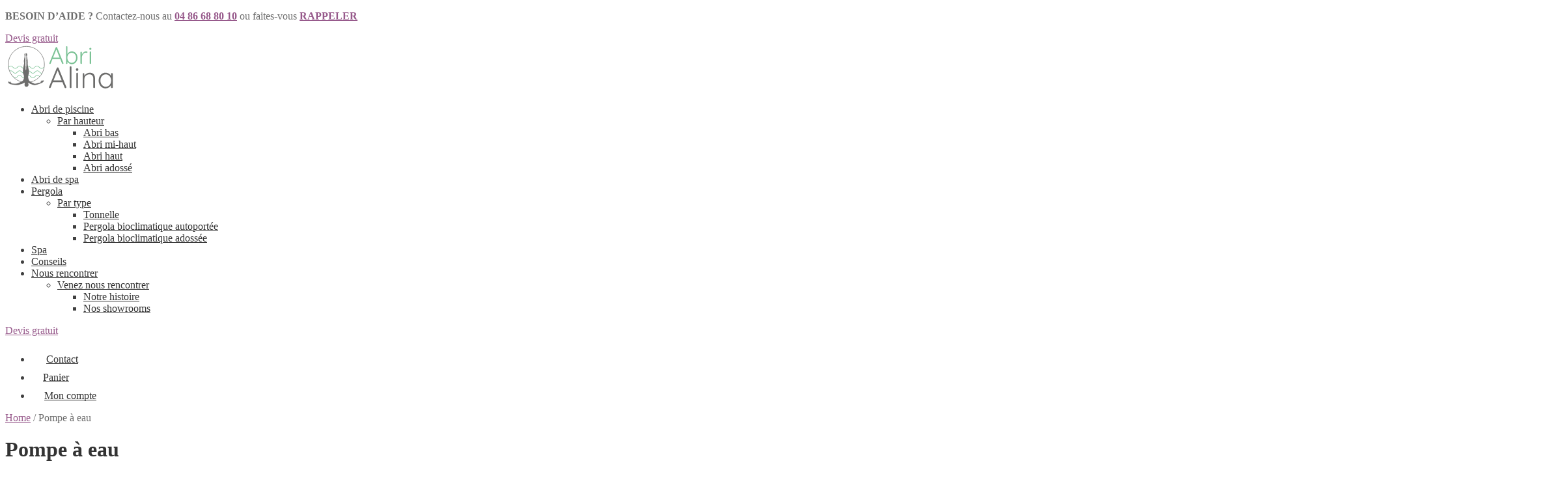

--- FILE ---
content_type: text/html; charset=UTF-8
request_url: https://abri-alina.com/gamme-pompe-a-eau/
body_size: 24537
content:
<!doctype html>
<html lang="fr-FR">
<head> <script>
var gform;gform||(document.addEventListener("gform_main_scripts_loaded",function(){gform.scriptsLoaded=!0}),window.addEventListener("DOMContentLoaded",function(){gform.domLoaded=!0}),gform={domLoaded:!1,scriptsLoaded:!1,initializeOnLoaded:function(o){gform.domLoaded&&gform.scriptsLoaded?o():!gform.domLoaded&&gform.scriptsLoaded?window.addEventListener("DOMContentLoaded",o):document.addEventListener("gform_main_scripts_loaded",o)},hooks:{action:{},filter:{}},addAction:function(o,n,r,t){gform.addHook("action",o,n,r,t)},addFilter:function(o,n,r,t){gform.addHook("filter",o,n,r,t)},doAction:function(o){gform.doHook("action",o,arguments)},applyFilters:function(o){return gform.doHook("filter",o,arguments)},removeAction:function(o,n){gform.removeHook("action",o,n)},removeFilter:function(o,n,r){gform.removeHook("filter",o,n,r)},addHook:function(o,n,r,t,i){null==gform.hooks[o][n]&&(gform.hooks[o][n]=[]);var e=gform.hooks[o][n];null==i&&(i=n+"_"+e.length),gform.hooks[o][n].push({tag:i,callable:r,priority:t=null==t?10:t})},doHook:function(n,o,r){var t;if(r=Array.prototype.slice.call(r,1),null!=gform.hooks[n][o]&&((o=gform.hooks[n][o]).sort(function(o,n){return o.priority-n.priority}),o.forEach(function(o){"function"!=typeof(t=o.callable)&&(t=window[t]),"action"==n?t.apply(null,r):r[0]=t.apply(null,r)})),"filter"==n)return r[0]},removeHook:function(o,n,t,i){var r;null!=gform.hooks[o][n]&&(r=(r=gform.hooks[o][n]).filter(function(o,n,r){return!!(null!=i&&i!=o.tag||null!=t&&t!=o.priority)}),gform.hooks[o][n]=r)}});
</script>
<meta charset="UTF-8"><script>if(navigator.userAgent.match(/MSIE|Internet Explorer/i)||navigator.userAgent.match(/Trident\/7\..*?rv:11/i)){var href=document.location.href;if(!href.match(/[?&]nowprocket/)){if(href.indexOf("?")==-1){if(href.indexOf("#")==-1){document.location.href=href+"?nowprocket=1"}else{document.location.href=href.replace("#","?nowprocket=1#")}}else{if(href.indexOf("#")==-1){document.location.href=href+"&nowprocket=1"}else{document.location.href=href.replace("#","&nowprocket=1#")}}}}</script><script>class RocketLazyLoadScripts{constructor(){this.triggerEvents=["keydown","mousedown","mousemove","touchmove","touchstart","touchend","wheel"],this.userEventHandler=this._triggerListener.bind(this),this.touchStartHandler=this._onTouchStart.bind(this),this.touchMoveHandler=this._onTouchMove.bind(this),this.touchEndHandler=this._onTouchEnd.bind(this),this.clickHandler=this._onClick.bind(this),this.interceptedClicks=[],window.addEventListener("pageshow",t=>{this.persisted=t.persisted}),window.addEventListener("DOMContentLoaded",()=>{this._preconnect3rdParties()}),this.delayedScripts={normal:[],async:[],defer:[]},this.trash=[],this.allJQueries=[]}_addUserInteractionListener(t){if(document.hidden){t._triggerListener();return}this.triggerEvents.forEach(e=>window.addEventListener(e,t.userEventHandler,{passive:!0})),window.addEventListener("touchstart",t.touchStartHandler,{passive:!0}),window.addEventListener("mousedown",t.touchStartHandler),document.addEventListener("visibilitychange",t.userEventHandler)}_removeUserInteractionListener(){this.triggerEvents.forEach(t=>window.removeEventListener(t,this.userEventHandler,{passive:!0})),document.removeEventListener("visibilitychange",this.userEventHandler)}_onTouchStart(t){"HTML"!==t.target.tagName&&(window.addEventListener("touchend",this.touchEndHandler),window.addEventListener("mouseup",this.touchEndHandler),window.addEventListener("touchmove",this.touchMoveHandler,{passive:!0}),window.addEventListener("mousemove",this.touchMoveHandler),t.target.addEventListener("click",this.clickHandler),this._renameDOMAttribute(t.target,"onclick","rocket-onclick"),this._pendingClickStarted())}_onTouchMove(t){window.removeEventListener("touchend",this.touchEndHandler),window.removeEventListener("mouseup",this.touchEndHandler),window.removeEventListener("touchmove",this.touchMoveHandler,{passive:!0}),window.removeEventListener("mousemove",this.touchMoveHandler),t.target.removeEventListener("click",this.clickHandler),this._renameDOMAttribute(t.target,"rocket-onclick","onclick"),this._pendingClickFinished()}_onTouchEnd(t){window.removeEventListener("touchend",this.touchEndHandler),window.removeEventListener("mouseup",this.touchEndHandler),window.removeEventListener("touchmove",this.touchMoveHandler,{passive:!0}),window.removeEventListener("mousemove",this.touchMoveHandler)}_onClick(t){t.target.removeEventListener("click",this.clickHandler),this._renameDOMAttribute(t.target,"rocket-onclick","onclick"),this.interceptedClicks.push(t),t.preventDefault(),t.stopPropagation(),t.stopImmediatePropagation(),this._pendingClickFinished()}_replayClicks(){window.removeEventListener("touchstart",this.touchStartHandler,{passive:!0}),window.removeEventListener("mousedown",this.touchStartHandler),this.interceptedClicks.forEach(t=>{t.target.dispatchEvent(new MouseEvent("click",{view:t.view,bubbles:!0,cancelable:!0}))})}_waitForPendingClicks(){return new Promise(t=>{this._isClickPending?this._pendingClickFinished=t:t()})}_pendingClickStarted(){this._isClickPending=!0}_pendingClickFinished(){this._isClickPending=!1}_renameDOMAttribute(t,e,r){t.hasAttribute&&t.hasAttribute(e)&&(event.target.setAttribute(r,event.target.getAttribute(e)),event.target.removeAttribute(e))}_triggerListener(){this._removeUserInteractionListener(this),"loading"===document.readyState?document.addEventListener("DOMContentLoaded",this._loadEverythingNow.bind(this)):this._loadEverythingNow()}_preconnect3rdParties(){let t=[];document.querySelectorAll("script[type=rocketlazyloadscript]").forEach(e=>{if(e.hasAttribute("src")){let r=new URL(e.src).origin;r!==location.origin&&t.push({src:r,crossOrigin:e.crossOrigin||"module"===e.getAttribute("data-rocket-type")})}}),t=[...new Map(t.map(t=>[JSON.stringify(t),t])).values()],this._batchInjectResourceHints(t,"preconnect")}async _loadEverythingNow(){this.lastBreath=Date.now(),this._delayEventListeners(this),this._delayJQueryReady(this),this._handleDocumentWrite(),this._registerAllDelayedScripts(),this._preloadAllScripts(),await this._loadScriptsFromList(this.delayedScripts.normal),await this._loadScriptsFromList(this.delayedScripts.defer),await this._loadScriptsFromList(this.delayedScripts.async);try{await this._triggerDOMContentLoaded(),await this._triggerWindowLoad()}catch(t){console.error(t)}window.dispatchEvent(new Event("rocket-allScriptsLoaded")),this._waitForPendingClicks().then(()=>{this._replayClicks()}),this._emptyTrash()}_registerAllDelayedScripts(){document.querySelectorAll("script[type=rocketlazyloadscript]").forEach(t=>{t.hasAttribute("data-rocket-src")?t.hasAttribute("async")&&!1!==t.async?this.delayedScripts.async.push(t):t.hasAttribute("defer")&&!1!==t.defer||"module"===t.getAttribute("data-rocket-type")?this.delayedScripts.defer.push(t):this.delayedScripts.normal.push(t):this.delayedScripts.normal.push(t)})}async _transformScript(t){return new Promise((await this._littleBreath(),navigator.userAgent.indexOf("Firefox/")>0||""===navigator.vendor)?e=>{let r=document.createElement("script");[...t.attributes].forEach(t=>{let e=t.nodeName;"type"!==e&&("data-rocket-type"===e&&(e="type"),"data-rocket-src"===e&&(e="src"),r.setAttribute(e,t.nodeValue))}),t.text&&(r.text=t.text),r.hasAttribute("src")?(r.addEventListener("load",e),r.addEventListener("error",e)):(r.text=t.text,e());try{t.parentNode.replaceChild(r,t)}catch(i){e()}}:async e=>{function r(){t.setAttribute("data-rocket-status","failed"),e()}try{let i=t.getAttribute("data-rocket-type"),n=t.getAttribute("data-rocket-src");t.text,i?(t.type=i,t.removeAttribute("data-rocket-type")):t.removeAttribute("type"),t.addEventListener("load",function r(){t.setAttribute("data-rocket-status","executed"),e()}),t.addEventListener("error",r),n?(t.removeAttribute("data-rocket-src"),t.src=n):t.src="data:text/javascript;base64,"+window.btoa(unescape(encodeURIComponent(t.text)))}catch(s){r()}})}async _loadScriptsFromList(t){let e=t.shift();return e&&e.isConnected?(await this._transformScript(e),this._loadScriptsFromList(t)):Promise.resolve()}_preloadAllScripts(){this._batchInjectResourceHints([...this.delayedScripts.normal,...this.delayedScripts.defer,...this.delayedScripts.async],"preload")}_batchInjectResourceHints(t,e){var r=document.createDocumentFragment();t.forEach(t=>{let i=t.getAttribute&&t.getAttribute("data-rocket-src")||t.src;if(i){let n=document.createElement("link");n.href=i,n.rel=e,"preconnect"!==e&&(n.as="script"),t.getAttribute&&"module"===t.getAttribute("data-rocket-type")&&(n.crossOrigin=!0),t.crossOrigin&&(n.crossOrigin=t.crossOrigin),t.integrity&&(n.integrity=t.integrity),r.appendChild(n),this.trash.push(n)}}),document.head.appendChild(r)}_delayEventListeners(t){let e={};function r(t,r){!function t(r){!e[r]&&(e[r]={originalFunctions:{add:r.addEventListener,remove:r.removeEventListener},eventsToRewrite:[]},r.addEventListener=function(){arguments[0]=i(arguments[0]),e[r].originalFunctions.add.apply(r,arguments)},r.removeEventListener=function(){arguments[0]=i(arguments[0]),e[r].originalFunctions.remove.apply(r,arguments)});function i(t){return e[r].eventsToRewrite.indexOf(t)>=0?"rocket-"+t:t}}(t),e[t].eventsToRewrite.push(r)}function i(t,e){let r=t[e];Object.defineProperty(t,e,{get:()=>r||function(){},set(i){t["rocket"+e]=r=i}})}r(document,"DOMContentLoaded"),r(window,"DOMContentLoaded"),r(window,"load"),r(window,"pageshow"),r(document,"readystatechange"),i(document,"onreadystatechange"),i(window,"onload"),i(window,"onpageshow")}_delayJQueryReady(t){let e;function r(r){if(r&&r.fn&&!t.allJQueries.includes(r)){r.fn.ready=r.fn.init.prototype.ready=function(e){return t.domReadyFired?e.bind(document)(r):document.addEventListener("rocket-DOMContentLoaded",()=>e.bind(document)(r)),r([])};let i=r.fn.on;r.fn.on=r.fn.init.prototype.on=function(){if(this[0]===window){function t(t){return t.split(" ").map(t=>"load"===t||0===t.indexOf("load.")?"rocket-jquery-load":t).join(" ")}"string"==typeof arguments[0]||arguments[0]instanceof String?arguments[0]=t(arguments[0]):"object"==typeof arguments[0]&&Object.keys(arguments[0]).forEach(e=>{delete Object.assign(arguments[0],{[t(e)]:arguments[0][e]})[e]})}return i.apply(this,arguments),this},t.allJQueries.push(r)}e=r}r(window.jQuery),Object.defineProperty(window,"jQuery",{get:()=>e,set(t){r(t)}})}async _triggerDOMContentLoaded(){this.domReadyFired=!0,await this._littleBreath(),document.dispatchEvent(new Event("rocket-DOMContentLoaded")),await this._littleBreath(),window.dispatchEvent(new Event("rocket-DOMContentLoaded")),await this._littleBreath(),document.dispatchEvent(new Event("rocket-readystatechange")),await this._littleBreath(),document.rocketonreadystatechange&&document.rocketonreadystatechange()}async _triggerWindowLoad(){await this._littleBreath(),window.dispatchEvent(new Event("rocket-load")),await this._littleBreath(),window.rocketonload&&window.rocketonload(),await this._littleBreath(),this.allJQueries.forEach(t=>t(window).trigger("rocket-jquery-load")),await this._littleBreath();let t=new Event("rocket-pageshow");t.persisted=this.persisted,window.dispatchEvent(t),await this._littleBreath(),window.rocketonpageshow&&window.rocketonpageshow({persisted:this.persisted})}_handleDocumentWrite(){let t=new Map;document.write=document.writeln=function(e){let r=document.currentScript;r||console.error("WPRocket unable to document.write this: "+e);let i=document.createRange(),n=r.parentElement,s=t.get(r);void 0===s&&(s=r.nextSibling,t.set(r,s));let a=document.createDocumentFragment();i.setStart(a,0),a.appendChild(i.createContextualFragment(e)),n.insertBefore(a,s)}}async _littleBreath(){Date.now()-this.lastBreath>45&&(await this._requestAnimFrame(),this.lastBreath=Date.now())}async _requestAnimFrame(){return document.hidden?new Promise(t=>setTimeout(t)):new Promise(t=>requestAnimationFrame(t))}_emptyTrash(){this.trash.forEach(t=>t.remove())}static run(){let t=new RocketLazyLoadScripts;t._addUserInteractionListener(t)}}RocketLazyLoadScripts.run();</script>
    
    <meta name="viewport" content="width=device-width, initial-scale=1">
    <link rel="profile" href="http://gmpg.org/xfn/11">
    <link rel="pingback" href="https://abri-alina.com/xmlrpc.php">
    <link rel="preconnect" href="//cdn.doofinder.com">
    <link rel="dns-prefetch" href="//www.googletagmanager.com">
    				<script type="rocketlazyloadscript">document.documentElement.className = document.documentElement.className + ' yes-js js_active js'</script>
				<meta name='robots' content='index, follow, max-image-preview:large, max-snippet:-1, max-video-preview:-1' />

<!-- Google Tag Manager for WordPress by gtm4wp.com -->
<script data-cfasync="false" data-pagespeed-no-defer type="text/javascript">//<![CDATA[
	var gtm4wp_datalayer_name = "dataLayer";
	var dataLayer = dataLayer || [];
	const gtm4wp_use_sku_instead        = 0;
	const gtm4wp_id_prefix              = '';
	const gtm4wp_remarketing            = false;
	const gtm4wp_eec                    = 1;
	const gtm4wp_classicec              = false;
	const gtm4wp_currency               = 'EUR';
	const gtm4wp_product_per_impression = 0;
	const gtm4wp_needs_shipping_address = false;
	const gtm4wp_business_vertical      = 'retail';
	const gtm4wp_business_vertical_id   = 'id';

	var gtm4wp_scrollerscript_debugmode         = false;
	var gtm4wp_scrollerscript_callbacktime      = 100;
	var gtm4wp_scrollerscript_readerlocation    = 150;
	var gtm4wp_scrollerscript_contentelementid  = "content";
	var gtm4wp_scrollerscript_scannertime       = 60;
//]]>
</script>
<!-- End Google Tag Manager for WordPress by gtm4wp.com --><script type="rocketlazyloadscript" data-rocket-type="text/javascript">
const gtm4wp_is_safari = /^((?!chrome|android).)*safari/i.test(navigator.userAgent);
if ( gtm4wp_is_safari ) {
	window.addEventListener('pageshow', function(event) {
		if ( event.persisted ) {
			// if Safari loads the page from cache usually by navigating with the back button
			// it creates issues with product list click tracking
			// therefore GTM4WP forces the page reload in this browser
			window.location.reload();
		}
	});
}
</script>
	<!-- This site is optimized with the Yoast SEO plugin v18.2 - https://yoast.com/wordpress/plugins/seo/ -->
	<title>Pompe à eau - Abri Alina - Spa Alina</title>
	<link rel="canonical" href="https://abri-alina.com/gamme-pompe-a-eau/" />
	<meta property="og:locale" content="fr_FR" />
	<meta property="og:type" content="article" />
	<meta property="og:title" content="Pompe à eau - Abri Alina" />
	<meta property="og:url" content="https://abri-alina.com/gamme-pompe-a-eau/" />
	<meta property="og:site_name" content="Abri-Alina" />
	<meta property="article:modified_time" content="2022-02-17T13:56:52+00:00" />
	<meta name="twitter:card" content="summary_large_image" />
	<script type="application/ld+json" class="yoast-schema-graph">{"@context":"https://schema.org","@graph":[{"@type":"WebSite","@id":"https://abri-alina.com/#website","url":"https://abri-alina.com/","name":"Abri-Alina","description":"Un nouveau style de vie","potentialAction":[{"@type":"SearchAction","target":{"@type":"EntryPoint","urlTemplate":"https://abri-alina.com/?s={search_term_string}"},"query-input":"required name=search_term_string"}],"inLanguage":"fr-FR"},{"@type":"WebPage","@id":"https://abri-alina.com/gamme-pompe-a-eau/#webpage","url":"https://abri-alina.com/gamme-pompe-a-eau/","name":"Pompe à eau - Abri Alina","isPartOf":{"@id":"https://abri-alina.com/#website"},"datePublished":"2021-12-17T13:40:20+00:00","dateModified":"2022-02-17T13:56:52+00:00","breadcrumb":{"@id":"https://abri-alina.com/gamme-pompe-a-eau/#breadcrumb"},"inLanguage":"fr-FR","potentialAction":[{"@type":"ReadAction","target":["https://abri-alina.com/gamme-pompe-a-eau/"]}]},{"@type":"BreadcrumbList","@id":"https://abri-alina.com/gamme-pompe-a-eau/#breadcrumb","itemListElement":[{"@type":"ListItem","position":1,"name":"Accueil","item":"https://abri-alina.com/"},{"@type":"ListItem","position":2,"name":"Pompe à eau"}]}]}</script>
	<!-- / Yoast SEO plugin. -->


<link rel='dns-prefetch' href='//www.google.com' />

<link rel="alternate" type="application/rss+xml" title="Abri-Alina &raquo; Flux" href="https://abri-alina.com/feed/" />
<link rel="alternate" type="application/rss+xml" title="Abri-Alina &raquo; Flux des commentaires" href="https://abri-alina.com/comments/feed/" />
<link rel="alternate" title="oEmbed (JSON)" type="application/json+oembed" href="https://abri-alina.com/wp-json/oembed/1.0/embed?url=https%3A%2F%2Fabri-alina.com%2Fgamme-pompe-a-eau%2F" />
<link rel="alternate" title="oEmbed (XML)" type="text/xml+oembed" href="https://abri-alina.com/wp-json/oembed/1.0/embed?url=https%3A%2F%2Fabri-alina.com%2Fgamme-pompe-a-eau%2F&#038;format=xml" />
<style id='wp-img-auto-sizes-contain-inline-css'>
img:is([sizes=auto i],[sizes^="auto," i]){contain-intrinsic-size:3000px 1500px}
/*# sourceURL=wp-img-auto-sizes-contain-inline-css */
</style>
<style id='wp-emoji-styles-inline-css'>

	img.wp-smiley, img.emoji {
		display: inline !important;
		border: none !important;
		box-shadow: none !important;
		height: 1em !important;
		width: 1em !important;
		margin: 0 0.07em !important;
		vertical-align: -0.1em !important;
		background: none !important;
		padding: 0 !important;
	}
/*# sourceURL=wp-emoji-styles-inline-css */
</style>
<link rel='stylesheet' id='wp-block-library-css' href='https://abri-alina.com/wp-includes/css/dist/block-library/style.min.css?ver=6.9' media='all' />
<style id='global-styles-inline-css'>
:root{--wp--preset--aspect-ratio--square: 1;--wp--preset--aspect-ratio--4-3: 4/3;--wp--preset--aspect-ratio--3-4: 3/4;--wp--preset--aspect-ratio--3-2: 3/2;--wp--preset--aspect-ratio--2-3: 2/3;--wp--preset--aspect-ratio--16-9: 16/9;--wp--preset--aspect-ratio--9-16: 9/16;--wp--preset--color--black: #000000;--wp--preset--color--cyan-bluish-gray: #abb8c3;--wp--preset--color--white: #ffffff;--wp--preset--color--pale-pink: #f78da7;--wp--preset--color--vivid-red: #cf2e2e;--wp--preset--color--luminous-vivid-orange: #ff6900;--wp--preset--color--luminous-vivid-amber: #fcb900;--wp--preset--color--light-green-cyan: #7bdcb5;--wp--preset--color--vivid-green-cyan: #00d084;--wp--preset--color--pale-cyan-blue: #8ed1fc;--wp--preset--color--vivid-cyan-blue: #0693e3;--wp--preset--color--vivid-purple: #9b51e0;--wp--preset--gradient--vivid-cyan-blue-to-vivid-purple: linear-gradient(135deg,rgb(6,147,227) 0%,rgb(155,81,224) 100%);--wp--preset--gradient--light-green-cyan-to-vivid-green-cyan: linear-gradient(135deg,rgb(122,220,180) 0%,rgb(0,208,130) 100%);--wp--preset--gradient--luminous-vivid-amber-to-luminous-vivid-orange: linear-gradient(135deg,rgb(252,185,0) 0%,rgb(255,105,0) 100%);--wp--preset--gradient--luminous-vivid-orange-to-vivid-red: linear-gradient(135deg,rgb(255,105,0) 0%,rgb(207,46,46) 100%);--wp--preset--gradient--very-light-gray-to-cyan-bluish-gray: linear-gradient(135deg,rgb(238,238,238) 0%,rgb(169,184,195) 100%);--wp--preset--gradient--cool-to-warm-spectrum: linear-gradient(135deg,rgb(74,234,220) 0%,rgb(151,120,209) 20%,rgb(207,42,186) 40%,rgb(238,44,130) 60%,rgb(251,105,98) 80%,rgb(254,248,76) 100%);--wp--preset--gradient--blush-light-purple: linear-gradient(135deg,rgb(255,206,236) 0%,rgb(152,150,240) 100%);--wp--preset--gradient--blush-bordeaux: linear-gradient(135deg,rgb(254,205,165) 0%,rgb(254,45,45) 50%,rgb(107,0,62) 100%);--wp--preset--gradient--luminous-dusk: linear-gradient(135deg,rgb(255,203,112) 0%,rgb(199,81,192) 50%,rgb(65,88,208) 100%);--wp--preset--gradient--pale-ocean: linear-gradient(135deg,rgb(255,245,203) 0%,rgb(182,227,212) 50%,rgb(51,167,181) 100%);--wp--preset--gradient--electric-grass: linear-gradient(135deg,rgb(202,248,128) 0%,rgb(113,206,126) 100%);--wp--preset--gradient--midnight: linear-gradient(135deg,rgb(2,3,129) 0%,rgb(40,116,252) 100%);--wp--preset--font-size--small: 14px;--wp--preset--font-size--medium: 23px;--wp--preset--font-size--large: 26px;--wp--preset--font-size--x-large: 42px;--wp--preset--font-size--normal: 16px;--wp--preset--font-size--huge: 37px;--wp--preset--spacing--20: 0.44rem;--wp--preset--spacing--30: 0.67rem;--wp--preset--spacing--40: 1rem;--wp--preset--spacing--50: 1.5rem;--wp--preset--spacing--60: 2.25rem;--wp--preset--spacing--70: 3.38rem;--wp--preset--spacing--80: 5.06rem;--wp--preset--shadow--natural: 6px 6px 9px rgba(0, 0, 0, 0.2);--wp--preset--shadow--deep: 12px 12px 50px rgba(0, 0, 0, 0.4);--wp--preset--shadow--sharp: 6px 6px 0px rgba(0, 0, 0, 0.2);--wp--preset--shadow--outlined: 6px 6px 0px -3px rgb(255, 255, 255), 6px 6px rgb(0, 0, 0);--wp--preset--shadow--crisp: 6px 6px 0px rgb(0, 0, 0);}:where(.is-layout-flex){gap: 0.5em;}:where(.is-layout-grid){gap: 0.5em;}body .is-layout-flex{display: flex;}.is-layout-flex{flex-wrap: wrap;align-items: center;}.is-layout-flex > :is(*, div){margin: 0;}body .is-layout-grid{display: grid;}.is-layout-grid > :is(*, div){margin: 0;}:where(.wp-block-columns.is-layout-flex){gap: 2em;}:where(.wp-block-columns.is-layout-grid){gap: 2em;}:where(.wp-block-post-template.is-layout-flex){gap: 1.25em;}:where(.wp-block-post-template.is-layout-grid){gap: 1.25em;}.has-black-color{color: var(--wp--preset--color--black) !important;}.has-cyan-bluish-gray-color{color: var(--wp--preset--color--cyan-bluish-gray) !important;}.has-white-color{color: var(--wp--preset--color--white) !important;}.has-pale-pink-color{color: var(--wp--preset--color--pale-pink) !important;}.has-vivid-red-color{color: var(--wp--preset--color--vivid-red) !important;}.has-luminous-vivid-orange-color{color: var(--wp--preset--color--luminous-vivid-orange) !important;}.has-luminous-vivid-amber-color{color: var(--wp--preset--color--luminous-vivid-amber) !important;}.has-light-green-cyan-color{color: var(--wp--preset--color--light-green-cyan) !important;}.has-vivid-green-cyan-color{color: var(--wp--preset--color--vivid-green-cyan) !important;}.has-pale-cyan-blue-color{color: var(--wp--preset--color--pale-cyan-blue) !important;}.has-vivid-cyan-blue-color{color: var(--wp--preset--color--vivid-cyan-blue) !important;}.has-vivid-purple-color{color: var(--wp--preset--color--vivid-purple) !important;}.has-black-background-color{background-color: var(--wp--preset--color--black) !important;}.has-cyan-bluish-gray-background-color{background-color: var(--wp--preset--color--cyan-bluish-gray) !important;}.has-white-background-color{background-color: var(--wp--preset--color--white) !important;}.has-pale-pink-background-color{background-color: var(--wp--preset--color--pale-pink) !important;}.has-vivid-red-background-color{background-color: var(--wp--preset--color--vivid-red) !important;}.has-luminous-vivid-orange-background-color{background-color: var(--wp--preset--color--luminous-vivid-orange) !important;}.has-luminous-vivid-amber-background-color{background-color: var(--wp--preset--color--luminous-vivid-amber) !important;}.has-light-green-cyan-background-color{background-color: var(--wp--preset--color--light-green-cyan) !important;}.has-vivid-green-cyan-background-color{background-color: var(--wp--preset--color--vivid-green-cyan) !important;}.has-pale-cyan-blue-background-color{background-color: var(--wp--preset--color--pale-cyan-blue) !important;}.has-vivid-cyan-blue-background-color{background-color: var(--wp--preset--color--vivid-cyan-blue) !important;}.has-vivid-purple-background-color{background-color: var(--wp--preset--color--vivid-purple) !important;}.has-black-border-color{border-color: var(--wp--preset--color--black) !important;}.has-cyan-bluish-gray-border-color{border-color: var(--wp--preset--color--cyan-bluish-gray) !important;}.has-white-border-color{border-color: var(--wp--preset--color--white) !important;}.has-pale-pink-border-color{border-color: var(--wp--preset--color--pale-pink) !important;}.has-vivid-red-border-color{border-color: var(--wp--preset--color--vivid-red) !important;}.has-luminous-vivid-orange-border-color{border-color: var(--wp--preset--color--luminous-vivid-orange) !important;}.has-luminous-vivid-amber-border-color{border-color: var(--wp--preset--color--luminous-vivid-amber) !important;}.has-light-green-cyan-border-color{border-color: var(--wp--preset--color--light-green-cyan) !important;}.has-vivid-green-cyan-border-color{border-color: var(--wp--preset--color--vivid-green-cyan) !important;}.has-pale-cyan-blue-border-color{border-color: var(--wp--preset--color--pale-cyan-blue) !important;}.has-vivid-cyan-blue-border-color{border-color: var(--wp--preset--color--vivid-cyan-blue) !important;}.has-vivid-purple-border-color{border-color: var(--wp--preset--color--vivid-purple) !important;}.has-vivid-cyan-blue-to-vivid-purple-gradient-background{background: var(--wp--preset--gradient--vivid-cyan-blue-to-vivid-purple) !important;}.has-light-green-cyan-to-vivid-green-cyan-gradient-background{background: var(--wp--preset--gradient--light-green-cyan-to-vivid-green-cyan) !important;}.has-luminous-vivid-amber-to-luminous-vivid-orange-gradient-background{background: var(--wp--preset--gradient--luminous-vivid-amber-to-luminous-vivid-orange) !important;}.has-luminous-vivid-orange-to-vivid-red-gradient-background{background: var(--wp--preset--gradient--luminous-vivid-orange-to-vivid-red) !important;}.has-very-light-gray-to-cyan-bluish-gray-gradient-background{background: var(--wp--preset--gradient--very-light-gray-to-cyan-bluish-gray) !important;}.has-cool-to-warm-spectrum-gradient-background{background: var(--wp--preset--gradient--cool-to-warm-spectrum) !important;}.has-blush-light-purple-gradient-background{background: var(--wp--preset--gradient--blush-light-purple) !important;}.has-blush-bordeaux-gradient-background{background: var(--wp--preset--gradient--blush-bordeaux) !important;}.has-luminous-dusk-gradient-background{background: var(--wp--preset--gradient--luminous-dusk) !important;}.has-pale-ocean-gradient-background{background: var(--wp--preset--gradient--pale-ocean) !important;}.has-electric-grass-gradient-background{background: var(--wp--preset--gradient--electric-grass) !important;}.has-midnight-gradient-background{background: var(--wp--preset--gradient--midnight) !important;}.has-small-font-size{font-size: var(--wp--preset--font-size--small) !important;}.has-medium-font-size{font-size: var(--wp--preset--font-size--medium) !important;}.has-large-font-size{font-size: var(--wp--preset--font-size--large) !important;}.has-x-large-font-size{font-size: var(--wp--preset--font-size--x-large) !important;}
/*# sourceURL=global-styles-inline-css */
</style>

<style id='classic-theme-styles-inline-css'>
/*! This file is auto-generated */
.wp-block-button__link{color:#fff;background-color:#32373c;border-radius:9999px;box-shadow:none;text-decoration:none;padding:calc(.667em + 2px) calc(1.333em + 2px);font-size:1.125em}.wp-block-file__button{background:#32373c;color:#fff;text-decoration:none}
/*# sourceURL=/wp-includes/css/classic-themes.min.css */
</style>
<link data-minify="1" rel='stylesheet' id='storefront-gutenberg-blocks-css' href='https://abri-alina.com/wp-content/cache/min/1/wp-content/themes/storefront/assets/css/base/gutenberg-blocks.css?ver=1747831688' media='all' />
<style id='storefront-gutenberg-blocks-inline-css'>

				.wp-block-button__link:not(.has-text-color) {
					color: #333333;
				}

				.wp-block-button__link:not(.has-text-color):hover,
				.wp-block-button__link:not(.has-text-color):focus,
				.wp-block-button__link:not(.has-text-color):active {
					color: #333333;
				}

				.wp-block-button__link:not(.has-background) {
					background-color: #eeeeee;
				}

				.wp-block-button__link:not(.has-background):hover,
				.wp-block-button__link:not(.has-background):focus,
				.wp-block-button__link:not(.has-background):active {
					border-color: #d5d5d5;
					background-color: #d5d5d5;
				}

				.wp-block-quote footer,
				.wp-block-quote cite,
				.wp-block-quote__citation {
					color: #6d6d6d;
				}

				.wp-block-pullquote cite,
				.wp-block-pullquote footer,
				.wp-block-pullquote__citation {
					color: #6d6d6d;
				}

				.wp-block-image figcaption {
					color: #6d6d6d;
				}

				.wp-block-separator.is-style-dots::before {
					color: #333333;
				}

				.wp-block-file a.wp-block-file__button {
					color: #333333;
					background-color: #eeeeee;
					border-color: #eeeeee;
				}

				.wp-block-file a.wp-block-file__button:hover,
				.wp-block-file a.wp-block-file__button:focus,
				.wp-block-file a.wp-block-file__button:active {
					color: #333333;
					background-color: #d5d5d5;
				}

				.wp-block-code,
				.wp-block-preformatted pre {
					color: #6d6d6d;
				}

				.wp-block-table:not( .has-background ):not( .is-style-stripes ) tbody tr:nth-child(2n) td {
					background-color: #fdfdfd;
				}

				.wp-block-cover .wp-block-cover__inner-container h1:not(.has-text-color),
				.wp-block-cover .wp-block-cover__inner-container h2:not(.has-text-color),
				.wp-block-cover .wp-block-cover__inner-container h3:not(.has-text-color),
				.wp-block-cover .wp-block-cover__inner-container h4:not(.has-text-color),
				.wp-block-cover .wp-block-cover__inner-container h5:not(.has-text-color),
				.wp-block-cover .wp-block-cover__inner-container h6:not(.has-text-color) {
					color: #000000;
				}

				.wc-block-components-price-slider__range-input-progress,
				.rtl .wc-block-components-price-slider__range-input-progress {
					--range-color: #96588a;
				}

				/* Target only IE11 */
				@media all and (-ms-high-contrast: none), (-ms-high-contrast: active) {
					.wc-block-components-price-slider__range-input-progress {
						background: #96588a;
					}
				}

				.wc-block-components-button:not(.is-link) {
					background-color: #333333;
					color: #ffffff;
				}

				.wc-block-components-button:not(.is-link):hover,
				.wc-block-components-button:not(.is-link):focus,
				.wc-block-components-button:not(.is-link):active {
					background-color: #1a1a1a;
					color: #ffffff;
				}

				.wc-block-components-button:not(.is-link):disabled {
					background-color: #333333;
					color: #ffffff;
				}

				.wc-block-cart__submit-container {
					background-color: #ffffff;
				}

				.wc-block-cart__submit-container::before {
					color: rgba(220,220,220,0.5);
				}

				.wc-block-components-order-summary-item__quantity {
					background-color: #ffffff;
					border-color: #6d6d6d;
					box-shadow: 0 0 0 2px #ffffff;
					color: #6d6d6d;
				}
			
/*# sourceURL=storefront-gutenberg-blocks-inline-css */
</style>
<link data-minify="1" rel='stylesheet' id='lpc_pick_up_ws-css' href='https://abri-alina.com/wp-content/cache/min/1/wp-content/plugins/colissimo-shipping-methods-for-woocommerce/public/css/pickup_ws.css?ver=1747831688' media='all' />
<link data-minify="1" rel='stylesheet' id='lpc_modal-css' href='https://abri-alina.com/wp-content/cache/min/1/wp-content/plugins/colissimo-shipping-methods-for-woocommerce/includes/css/modal.css?ver=1747831688' media='all' />
<link data-minify="1" rel='stylesheet' id='lpc_pickup_widget-css' href='https://abri-alina.com/wp-content/cache/min/1/wp-content/plugins/colissimo-shipping-methods-for-woocommerce/public/css/pickup_widget.css?ver=1747831688' media='all' />
<link data-minify="1" rel='stylesheet' id='lpc_tracking-css' href='https://abri-alina.com/wp-content/cache/min/1/wp-content/plugins/colissimo-shipping-methods-for-woocommerce/public/css/lpc_tracking.css?ver=1747831688' media='all' />
<link data-minify="1" rel='stylesheet' id='lpc_bal_return-css' href='https://abri-alina.com/wp-content/cache/min/1/wp-content/plugins/colissimo-shipping-methods-for-woocommerce/public/css/lpc_bal_return.css?ver=1747831688' media='all' />
<link data-minify="1" rel='stylesheet' id='menu-image-css' href='https://abri-alina.com/wp-content/cache/min/1/wp-content/plugins/menu-image/includes/css/menu-image.css?ver=1747831688' media='all' />
<link data-minify="1" rel='stylesheet' id='dashicons-css' href='https://abri-alina.com/wp-content/cache/min/1/wp-includes/css/dashicons.min.css?ver=1747831688' media='all' />
<style id='dashicons-inline-css'>
[data-font="Dashicons"]:before {font-family: 'Dashicons' !important;content: attr(data-icon) !important;speak: none !important;font-weight: normal !important;font-variant: normal !important;text-transform: none !important;line-height: 1 !important;font-style: normal !important;-webkit-font-smoothing: antialiased !important;-moz-osx-font-smoothing: grayscale !important;}
/*# sourceURL=dashicons-inline-css */
</style>
<style id='woocommerce-inline-inline-css'>
.woocommerce form .form-row .required { visibility: visible; }
/*# sourceURL=woocommerce-inline-inline-css */
</style>
<link data-minify="1" rel='stylesheet' id='yith-wacp-frontend-css' href='https://abri-alina.com/wp-content/cache/min/1/wp-content/plugins/yith-woocommerce-added-to-cart-popup-premium/assets/css/wacp-frontend.css?ver=1747831688' media='all' />
<style id='yith-wacp-frontend-inline-css'>

                #yith-wacp-popup .yith-wacp-content a.button {
                        background: #ebe9eb;
                        color: #515151;
                }
                #yith-wacp-popup .yith-wacp-content a.button:hover {
                        background: #dad8da;
                        color: #515151;
                }
#yith-wacp-popup .yith-wacp-wrapper{max-width:700px;max-height:750px;}#yith-wacp-popup .yith-wacp-main{background-color: #ffffff;}
			#yith-wacp-popup .yith-wacp-overlay{background-color: #000000;}
			#yith-wacp-popup.open .yith-wacp-overlay{opacity: 0.8;}
			#yith-wacp-popup .yith-wacp-close{color: #ffffff;}
			#yith-wacp-popup .yith-wacp-close:hover{color: #c0c0c0;}
			#yith-wacp-popup .yith-wacp-message{color: rgb(255,255,255);background-color: rgb(27,92,52);}
			.yith-wacp-content .cart-info > div{color: #565656;}
			.yith-wacp-content .cart-info > div span{color: rgb(123,193,149);}
			.yith-wacp-content table.cart-list td.item-info .item-name:hover,.yith-wacp-content h3.product-title:hover{color: #565656;}
			.yith-wacp-content table.cart-list td.item-info .item-name,.yith-wacp-content table.cart-list td.item-info dl,.yith-wacp-content h3.product-title{color: #000000;}
			.yith-wacp-content table.cart-list td.item-info .item-price,.yith-wacp-content .product-price,.yith-wacp-content ul.products li.product .price,.yith-wacp-content ul.products li.product .price ins {color: rgb(123,193,149);}
/*# sourceURL=yith-wacp-frontend-inline-css */
</style>
<link data-minify="1" rel='stylesheet' id='jquery-selectBox-css' href='https://abri-alina.com/wp-content/cache/min/1/wp-content/plugins/yith-woocommerce-wishlist-premium/assets/css/jquery.selectBox.css?ver=1747831688' media='all' />
<link data-minify="1" rel='stylesheet' id='yith-wcwl-font-awesome-css' href='https://abri-alina.com/wp-content/cache/min/1/wp-content/plugins/yith-woocommerce-wishlist-premium/assets/css/font-awesome.css?ver=1747831688' media='all' />
<link data-minify="1" rel='stylesheet' id='woocommerce_prettyPhoto_css-css' href='https://abri-alina.com/wp-content/cache/min/1/wp-content/plugins/woocommerce/assets/css/prettyPhoto.css?ver=1747831688' media='all' />
<link data-minify="1" rel='stylesheet' id='yith-wcwl-main-css' href='https://abri-alina.com/wp-content/cache/min/1/wp-content/plugins/yith-woocommerce-wishlist-premium/assets/css/style.css?ver=1747831688' media='all' />
<link data-minify="1" rel='stylesheet' id='yith-wcwl-theme-css' href='https://abri-alina.com/wp-content/cache/min/1/wp-content/plugins/yith-woocommerce-wishlist-premium/assets/css/themes/storefront.css?ver=1747831688' media='all' />
<link data-minify="1" rel='stylesheet' id='storefront-style-css' href='https://abri-alina.com/wp-content/cache/min/1/wp-content/themes/storefront/style.css?ver=1747831688' media='all' />
<style id='storefront-style-inline-css'>

			.main-navigation ul li a,
			.site-title a,
			ul.menu li a,
			.site-branding h1 a,
			button.menu-toggle,
			button.menu-toggle:hover,
			.handheld-navigation .dropdown-toggle {
				color: #333333;
			}

			button.menu-toggle,
			button.menu-toggle:hover {
				border-color: #333333;
			}

			.main-navigation ul li a:hover,
			.main-navigation ul li:hover > a,
			.site-title a:hover,
			.site-header ul.menu li.current-menu-item > a {
				color: #747474;
			}

			table:not( .has-background ) th {
				background-color: #f8f8f8;
			}

			table:not( .has-background ) tbody td {
				background-color: #fdfdfd;
			}

			table:not( .has-background ) tbody tr:nth-child(2n) td,
			fieldset,
			fieldset legend {
				background-color: #fbfbfb;
			}

			.site-header,
			.secondary-navigation ul ul,
			.main-navigation ul.menu > li.menu-item-has-children:after,
			.secondary-navigation ul.menu ul,
			.storefront-handheld-footer-bar,
			.storefront-handheld-footer-bar ul li > a,
			.storefront-handheld-footer-bar ul li.search .site-search,
			button.menu-toggle,
			button.menu-toggle:hover {
				background-color: #ffffff;
			}

			p.site-description,
			.site-header,
			.storefront-handheld-footer-bar {
				color: #404040;
			}

			button.menu-toggle:after,
			button.menu-toggle:before,
			button.menu-toggle span:before {
				background-color: #333333;
			}

			h1, h2, h3, h4, h5, h6, .wc-block-grid__product-title {
				color: #333333;
			}

			.widget h1 {
				border-bottom-color: #333333;
			}

			body,
			.secondary-navigation a {
				color: #6d6d6d;
			}

			.widget-area .widget a,
			.hentry .entry-header .posted-on a,
			.hentry .entry-header .post-author a,
			.hentry .entry-header .post-comments a,
			.hentry .entry-header .byline a {
				color: #727272;
			}

			a {
				color: #96588a;
			}

			a:focus,
			button:focus,
			.button.alt:focus,
			input:focus,
			textarea:focus,
			input[type="button"]:focus,
			input[type="reset"]:focus,
			input[type="submit"]:focus,
			input[type="email"]:focus,
			input[type="tel"]:focus,
			input[type="url"]:focus,
			input[type="password"]:focus,
			input[type="search"]:focus {
				outline-color: #96588a;
			}

			button, input[type="button"], input[type="reset"], input[type="submit"], .button, .widget a.button {
				background-color: #eeeeee;
				border-color: #eeeeee;
				color: #333333;
			}

			button:hover, input[type="button"]:hover, input[type="reset"]:hover, input[type="submit"]:hover, .button:hover, .widget a.button:hover {
				background-color: #d5d5d5;
				border-color: #d5d5d5;
				color: #333333;
			}

			button.alt, input[type="button"].alt, input[type="reset"].alt, input[type="submit"].alt, .button.alt, .widget-area .widget a.button.alt {
				background-color: #333333;
				border-color: #333333;
				color: #ffffff;
			}

			button.alt:hover, input[type="button"].alt:hover, input[type="reset"].alt:hover, input[type="submit"].alt:hover, .button.alt:hover, .widget-area .widget a.button.alt:hover {
				background-color: #1a1a1a;
				border-color: #1a1a1a;
				color: #ffffff;
			}

			.pagination .page-numbers li .page-numbers.current {
				background-color: #e6e6e6;
				color: #636363;
			}

			#comments .comment-list .comment-content .comment-text {
				background-color: #f8f8f8;
			}

			.site-footer {
				background-color: #f0f0f0;
				color: #6d6d6d;
			}

			.site-footer a:not(.button):not(.components-button) {
				color: #333333;
			}

			.site-footer .storefront-handheld-footer-bar a:not(.button):not(.components-button) {
				color: #333333;
			}

			.site-footer h1, .site-footer h2, .site-footer h3, .site-footer h4, .site-footer h5, .site-footer h6, .site-footer .widget .widget-title, .site-footer .widget .widgettitle {
				color: #333333;
			}

			.page-template-template-homepage.has-post-thumbnail .type-page.has-post-thumbnail .entry-title {
				color: #000000;
			}

			.page-template-template-homepage.has-post-thumbnail .type-page.has-post-thumbnail .entry-content {
				color: #000000;
			}

			@media screen and ( min-width: 768px ) {
				.secondary-navigation ul.menu a:hover {
					color: #595959;
				}

				.secondary-navigation ul.menu a {
					color: #404040;
				}

				.main-navigation ul.menu ul.sub-menu,
				.main-navigation ul.nav-menu ul.children {
					background-color: #f0f0f0;
				}

				.site-header {
					border-bottom-color: #f0f0f0;
				}
			}
/*# sourceURL=storefront-style-inline-css */
</style>
<link data-minify="1" rel='stylesheet' id='storefront-icons-css' href='https://abri-alina.com/wp-content/cache/min/1/wp-content/themes/storefront/assets/css/base/icons.css?ver=1747831688' media='all' />
<link data-minify="1" rel='stylesheet' id='swipercss-css' href='https://abri-alina.com/wp-content/cache/min/1/wp-content/themes/spaalina/src/assets/swiper/swiper-bundle.min.css?ver=1747831688' media='all' />
<link data-minify="1" rel='stylesheet' id='theme_style-css' href='https://abri-alina.com/wp-content/cache/min/1/wp-content/themes/spaalina/dist/assets/css/global.css?ver=1747831689' media='all' />
<link rel='stylesheet' id='animate-css' href='https://abri-alina.com/wp-content/themes/spaalina/src/assets/animate/animate.min.css?ver=6.9' media='all' />
<link rel='stylesheet' id='slick-css-css' href='https://abri-alina.com/wp-content/themes/spaalina/src/assets/slick-carousel/slick.min.css?ver=6.9' media='all' />
<link rel='stylesheet' id='magnific-popup-css-css' href='https://abri-alina.com/wp-content/themes/spaalina/src/assets/magnific-popup/magnific-popup.min.css?ver=6.9' media='all' />
<link data-minify="1" rel='stylesheet' id='picker-css-css' href='https://abri-alina.com/wp-content/cache/min/1/wp-content/themes/spaalina/src/assets/js/vendor/pickadate/themes/default.css?ver=1747831689' media='all' />
<link data-minify="1" rel='stylesheet' id='picker-date-css-css' href='https://abri-alina.com/wp-content/cache/min/1/wp-content/themes/spaalina/src/assets/js/vendor/pickadate/themes/default.date.css?ver=1747831689' media='all' />
<link rel='stylesheet' id='tel_input_css-css' href='https://abri-alina.com/wp-content/themes/spaalina/src/assets/js/vendor/tel-input/css/intlTelInput.min.css?ver=1.0' media='all' />
<link rel='stylesheet' id='autocomplete-theme-classic-css' href='https://abri-alina.com/wp-content/themes/spaalina/src/assets/autocomplete/autocomplete-theme-classic.min.css?ver=6.9' media='all' />
<link data-minify="1" rel='stylesheet' id='wacp-scroller-plugin-css-css' href='https://abri-alina.com/wp-content/cache/min/1/wp-content/plugins/yith-woocommerce-added-to-cart-popup-premium/assets/css/perfect-scrollbar.css?ver=1747831689' media='all' />
<link data-minify="1" rel='stylesheet' id='storefront-woocommerce-style-css' href='https://abri-alina.com/wp-content/cache/min/1/wp-content/themes/storefront/assets/css/woocommerce/woocommerce.css?ver=1747831689' media='all' />
<style id='storefront-woocommerce-style-inline-css'>
@font-face {
				font-family: star;
				src: url(https://abri-alina.com/wp-content/plugins/woocommerce/assets/fonts//star.eot);
				src:
					url(https://abri-alina.com/wp-content/plugins/woocommerce/assets/fonts//star.eot?#iefix) format("embedded-opentype"),
					url(https://abri-alina.com/wp-content/plugins/woocommerce/assets/fonts//star.woff) format("woff"),
					url(https://abri-alina.com/wp-content/plugins/woocommerce/assets/fonts//star.ttf) format("truetype"),
					url(https://abri-alina.com/wp-content/plugins/woocommerce/assets/fonts//star.svg#star) format("svg");
				font-weight: 400;
				font-style: normal;
			}
			@font-face {
				font-family: WooCommerce;
				src: url(https://abri-alina.com/wp-content/plugins/woocommerce/assets/fonts//WooCommerce.eot);
				src:
					url(https://abri-alina.com/wp-content/plugins/woocommerce/assets/fonts//WooCommerce.eot?#iefix) format("embedded-opentype"),
					url(https://abri-alina.com/wp-content/plugins/woocommerce/assets/fonts//WooCommerce.woff) format("woff"),
					url(https://abri-alina.com/wp-content/plugins/woocommerce/assets/fonts//WooCommerce.ttf) format("truetype"),
					url(https://abri-alina.com/wp-content/plugins/woocommerce/assets/fonts//WooCommerce.svg#WooCommerce) format("svg");
				font-weight: 400;
				font-style: normal;
			}

			a.cart-contents,
			.site-header-cart .widget_shopping_cart a {
				color: #333333;
			}

			a.cart-contents:hover,
			.site-header-cart .widget_shopping_cart a:hover,
			.site-header-cart:hover > li > a {
				color: #747474;
			}

			table.cart td.product-remove,
			table.cart td.actions {
				border-top-color: #ffffff;
			}

			.storefront-handheld-footer-bar ul li.cart .count {
				background-color: #333333;
				color: #ffffff;
				border-color: #ffffff;
			}

			.woocommerce-tabs ul.tabs li.active a,
			ul.products li.product .price,
			.onsale,
			.wc-block-grid__product-onsale,
			.widget_search form:before,
			.widget_product_search form:before {
				color: #6d6d6d;
			}

			.woocommerce-breadcrumb a,
			a.woocommerce-review-link,
			.product_meta a {
				color: #727272;
			}

			.wc-block-grid__product-onsale,
			.onsale {
				border-color: #6d6d6d;
			}

			.star-rating span:before,
			.quantity .plus, .quantity .minus,
			p.stars a:hover:after,
			p.stars a:after,
			.star-rating span:before,
			#payment .payment_methods li input[type=radio]:first-child:checked+label:before {
				color: #96588a;
			}

			.widget_price_filter .ui-slider .ui-slider-range,
			.widget_price_filter .ui-slider .ui-slider-handle {
				background-color: #96588a;
			}

			.order_details {
				background-color: #f8f8f8;
			}

			.order_details > li {
				border-bottom: 1px dotted #e3e3e3;
			}

			.order_details:before,
			.order_details:after {
				background: -webkit-linear-gradient(transparent 0,transparent 0),-webkit-linear-gradient(135deg,#f8f8f8 33.33%,transparent 33.33%),-webkit-linear-gradient(45deg,#f8f8f8 33.33%,transparent 33.33%)
			}

			#order_review {
				background-color: #ffffff;
			}

			#payment .payment_methods > li .payment_box,
			#payment .place-order {
				background-color: #fafafa;
			}

			#payment .payment_methods > li:not(.woocommerce-notice) {
				background-color: #f5f5f5;
			}

			#payment .payment_methods > li:not(.woocommerce-notice):hover {
				background-color: #f0f0f0;
			}

			.woocommerce-pagination .page-numbers li .page-numbers.current {
				background-color: #e6e6e6;
				color: #636363;
			}

			.wc-block-grid__product-onsale,
			.onsale,
			.woocommerce-pagination .page-numbers li .page-numbers:not(.current) {
				color: #6d6d6d;
			}

			p.stars a:before,
			p.stars a:hover~a:before,
			p.stars.selected a.active~a:before {
				color: #6d6d6d;
			}

			p.stars.selected a.active:before,
			p.stars:hover a:before,
			p.stars.selected a:not(.active):before,
			p.stars.selected a.active:before {
				color: #96588a;
			}

			.single-product div.product .woocommerce-product-gallery .woocommerce-product-gallery__trigger {
				background-color: #eeeeee;
				color: #333333;
			}

			.single-product div.product .woocommerce-product-gallery .woocommerce-product-gallery__trigger:hover {
				background-color: #d5d5d5;
				border-color: #d5d5d5;
				color: #333333;
			}

			.button.added_to_cart:focus,
			.button.wc-forward:focus {
				outline-color: #96588a;
			}

			.added_to_cart,
			.site-header-cart .widget_shopping_cart a.button,
			.wc-block-grid__products .wc-block-grid__product .wp-block-button__link {
				background-color: #eeeeee;
				border-color: #eeeeee;
				color: #333333;
			}

			.added_to_cart:hover,
			.site-header-cart .widget_shopping_cart a.button:hover,
			.wc-block-grid__products .wc-block-grid__product .wp-block-button__link:hover {
				background-color: #d5d5d5;
				border-color: #d5d5d5;
				color: #333333;
			}

			.added_to_cart.alt, .added_to_cart, .widget a.button.checkout {
				background-color: #333333;
				border-color: #333333;
				color: #ffffff;
			}

			.added_to_cart.alt:hover, .added_to_cart:hover, .widget a.button.checkout:hover {
				background-color: #1a1a1a;
				border-color: #1a1a1a;
				color: #ffffff;
			}

			.button.loading {
				color: #eeeeee;
			}

			.button.loading:hover {
				background-color: #eeeeee;
			}

			.button.loading:after {
				color: #333333;
			}

			@media screen and ( min-width: 768px ) {
				.site-header-cart .widget_shopping_cart,
				.site-header .product_list_widget li .quantity {
					color: #404040;
				}

				.site-header-cart .widget_shopping_cart .buttons,
				.site-header-cart .widget_shopping_cart .total {
					background-color: #f5f5f5;
				}

				.site-header-cart .widget_shopping_cart {
					background-color: #f0f0f0;
				}
			}
				.storefront-product-pagination a {
					color: #6d6d6d;
					background-color: #ffffff;
				}
				.storefront-sticky-add-to-cart {
					color: #6d6d6d;
					background-color: #ffffff;
				}

				.storefront-sticky-add-to-cart a:not(.button) {
					color: #333333;
				}
/*# sourceURL=storefront-woocommerce-style-inline-css */
</style>
<link data-minify="1" rel='stylesheet' id='storefront-child-style-css' href='https://abri-alina.com/wp-content/cache/min/1/wp-content/themes/spaalina/style.css?ver=1747831689' media='all' />
<style id='rocket-lazyload-inline-css'>
.rll-youtube-player{position:relative;padding-bottom:56.23%;height:0;overflow:hidden;max-width:100%;}.rll-youtube-player:focus-within{outline: 2px solid currentColor;outline-offset: 5px;}.rll-youtube-player iframe{position:absolute;top:0;left:0;width:100%;height:100%;z-index:100;background:0 0}.rll-youtube-player img{bottom:0;display:block;left:0;margin:auto;max-width:100%;width:100%;position:absolute;right:0;top:0;border:none;height:auto;-webkit-transition:.4s all;-moz-transition:.4s all;transition:.4s all}.rll-youtube-player img:hover{-webkit-filter:brightness(75%)}.rll-youtube-player .play{height:100%;width:100%;left:0;top:0;position:absolute;background:url(https://abri-alina.com/wp-content/plugins/wp-rocket/assets/img/youtube.png) no-repeat center;background-color: transparent !important;cursor:pointer;border:none;}.wp-embed-responsive .wp-has-aspect-ratio .rll-youtube-player{position:absolute;padding-bottom:0;width:100%;height:100%;top:0;bottom:0;left:0;right:0}
/*# sourceURL=rocket-lazyload-inline-css */
</style>
<script src="https://abri-alina.com/wp-includes/js/jquery/jquery.min.js?ver=3.7.1" id="jquery-core-js" defer></script>
<script src="https://abri-alina.com/wp-includes/js/jquery/jquery-migrate.min.js?ver=3.4.1" id="jquery-migrate-js" defer></script>
<script data-minify="1" src="https://abri-alina.com/wp-content/cache/min/1/wp-content/plugins/duracelltomi-google-tag-manager/js/analytics-talk-content-tracking.js?ver=1747831689" id="gtm4wp-scroll-tracking-js" defer></script>
<script data-minify="1" src="https://abri-alina.com/wp-content/cache/min/1/wp-content/plugins/duracelltomi-google-tag-manager/js/gtm4wp-woocommerce-enhanced.js?ver=1747831689" id="gtm4wp-woocommerce-enhanced-js" defer></script>
<script src="https://abri-alina.com/wp-content/themes/spaalina/src/assets/slick-carousel/slick.min.js?ver=6.9" id="slick-js-js" defer></script>
<script src="https://abri-alina.com/wp-content/themes/spaalina/src/assets/inview/in-view.min.js?ver=6.9" id="inview-js-js" defer></script>
<script src="https://abri-alina.com/wp-content/themes/spaalina/src/assets/magnific-popup/jquery.magnific-popup.min.js?ver=6.9" id="magnific-popup-js-js" defer></script>
<link rel="https://api.w.org/" href="https://abri-alina.com/wp-json/" /><link rel="alternate" title="JSON" type="application/json" href="https://abri-alina.com/wp-json/wp/v2/pages/154456" /><link rel="EditURI" type="application/rsd+xml" title="RSD" href="https://abri-alina.com/xmlrpc.php?rsd" />
<meta name="generator" content="WordPress 6.9" />
<meta name="generator" content="WooCommerce 5.9.1" />
<link rel='shortlink' href='https://abri-alina.com/?p=154456' />
<!-- Sendinblue Marketing automation WooCommerce integration and Chat: start -->
                            <script type="rocketlazyloadscript" data-rocket-type="text/javascript">
                                (function() {window.sib ={equeue:[],client_key:"suou9ff378m616h7cd6v4lqu"};window.sendinblue = {}; for (var j = ['track', 'identify', 'trackLink', 'page'], i = 0; i < j.length; i++) { (function(k) { window.sendinblue[k] = function() { var arg = Array.prototype.slice.call(arguments); (window.sib[k] || function() { var t = {}; t[k] = arg; window.sib.equeue.push(t);})(arg[0], arg[1], arg[2]);};})(j[i]);}var n = document.createElement("script"),i = document.getElementsByTagName("script")[0]; n.type = "text/javascript", n.id = "sendinblue-js", n.async = !0, n.src = "https://sibautomation.com/sa.js?key=" + window.sib.client_key, i.parentNode.insertBefore(n, i), window.sendinblue.page();})();
                            </script><!-- Sendinblue Marketing automation WooCommerce integration and Chat: end -->
<!-- Google Tag Manager for WordPress by gtm4wp.com -->
<script data-cfasync="false" data-pagespeed-no-defer type="text/javascript">//<![CDATA[
	var dataLayer_content = {"visitorLoginState":"logged-out","visitorType":"visitor-logged-out","pagePostType":"page","pagePostType2":"single-page","pagePostAuthor":"morganev","customerTotalOrders":0,"customerTotalOrderValue":"0.00","customerFirstName":"","customerLastName":"","customerBillingFirstName":"","customerBillingLastName":"","customerBillingCompany":"","customerBillingAddress1":"","customerBillingAddress2":"","customerBillingCity":"","customerBillingPostcode":"","customerBillingCountry":"","customerBillingEmail":"","customerBillingEmailHash":"e3b0c44298fc1c149afbf4c8996fb92427ae41e4649b934ca495991b7852b855","customerBillingPhone":"","customerShippingFirstName":"","customerShippingLastName":"","customerShippingCompany":"","customerShippingAddress1":"","customerShippingAddress2":"","customerShippingCity":"","customerShippingPostcode":"","customerShippingCountry":""};
	dataLayer.push( dataLayer_content );//]]>
</script>
<script type="rocketlazyloadscript" data-cfasync="false">//<![CDATA[
(function(w,d,s,l,i){w[l]=w[l]||[];w[l].push({'gtm.start':
new Date().getTime(),event:'gtm.js'});var f=d.getElementsByTagName(s)[0],
j=d.createElement(s),dl=l!='dataLayer'?'&l='+l:'';j.async=true;j.src=
'//www.googletagmanager.com/gtm.'+'js?id='+i+dl;f.parentNode.insertBefore(j,f);
})(window,document,'script','dataLayer','GTM-PVDK6749');//]]>
</script>
<!-- End Google Tag Manager -->
<!-- End Google Tag Manager for WordPress by gtm4wp.com -->	<noscript><style>.woocommerce-product-gallery{ opacity: 1 !important; }</style></noscript>
	<link rel="icon" href="https://abri-alina.com/wp-content/uploads/2024/03/cropped-Logo-Abri-Alina--32x32.png" sizes="32x32" />
<link rel="icon" href="https://abri-alina.com/wp-content/uploads/2024/03/cropped-Logo-Abri-Alina--192x192.png" sizes="192x192" />
<link rel="apple-touch-icon" href="https://abri-alina.com/wp-content/uploads/2024/03/cropped-Logo-Abri-Alina--180x180.png" />
<meta name="msapplication-TileImage" content="https://abri-alina.com/wp-content/uploads/2024/03/cropped-Logo-Abri-Alina--270x270.png" />
		<style id="wp-custom-css">
			.section-reassurances .slider-reassurances-wrapper-slide .slide-image {
	width: auto !important
}		</style>
		    <script type="rocketlazyloadscript">
        window.GoogleAnalyticsObject = 'ga';
        window.ga = window.ga || function () {
            window.ga.q = window.ga.q || [];
            window.ga.q.push(arguments);
        };

        ga('set', 'dimension1', 'csMatchingKey');
    </script>
    <noscript><style id="rocket-lazyload-nojs-css">.rll-youtube-player, [data-lazy-src]{display:none !important;}</style></noscript>    <link rel="preload" as="font" href="https://abri-alina.com/wp-content/themes/spaalina/src/assets/fonts/raleway-v28-latin-regular.woff2" crossorigin>
    <link rel="preload" as="font" href="https://abri-alina.com/wp-content/themes/spaalina/src/assets/fonts/raleway-v28-latin-700.woff2" crossorigin>
    <link rel="preload" as="font" href="https://abri-alina.com/wp-content/themes/spaalina/src/assets/fonts/raleway-v28-latin-600.woff2" crossorigin>
    <link rel="preload" as="font" href="https://abri-alina.com/wp-content/themes/spaalina/src/assets/fonts/raleway-v28-latin-500.woff2" crossorigin>
    <meta name="google-site-verification" content="ogbMiPRklopVaLB0YoGR5nwyYg5xez1E-mCbq39wVmU" />
</head>

<body class="wp-singular page-template page-template-template-gamme page-template-template-gamme-php page page-id-154456 wp-custom-logo wp-embed-responsive wp-theme-storefront wp-child-theme-spaalina theme-storefront woocommerce-no-js group-blog storefront-secondary-navigation storefront-align-wide right-sidebar woocommerce-active has-bandeau">


<!-- Google Tag Manager (noscript) -->
<noscript><iframe src="https://www.googletagmanager.com/ns.html?id=GTM-PVDK6749"
height="0" width="0" style="display:none;visibility:hidden" aria-hidden="true"></iframe></noscript>
<!-- End Google Tag Manager (noscript) -->



<header id="spahead" role="banner" style="">

            <div class="bandeau">
            <div class="site-inner-content-area">
                <p><b>BESOIN D’AIDE ?</b> Contactez-nous au <a href="tel:0486688010"><b>04 86 68 80 10</b></a> ou faites-vous <a href="https://abri-alina.com/prise-de-rdv/"><b>RAPPELER</b></a></p>
              <div class="bandeau_cta">
                <a href="https://abri-alina.com/devis-gratuit/">
                  Devis gratuit                </a>
              </div>
            </div>
        </div>
    
    <div class="site-header header-main site-inner-content-area">

        
        		<a class="skip-link screen-reader-text" href="#site-navigation">Aller à la navigation</a>
		<a class="skip-link screen-reader-text" href="#content">Aller au contenu</a>
		        
        <div class="menu-container">
            <div class="burger-mob">
                <a id="menu-toggle" class="off" href="#">
                    <span class="line line1"></span>
                    <span class="line line2"></span>
                    <span class="line line3"></span>
                </a>
            </div>

            <div class="header-logo-wrapper">
                <div class="header-logo-hp">
                    <a href="/">
                        <img src="https://abri-alina.com/wp-content/themes/spaalina/src/assets/images/logo_header.svg"
                             width="170" height="71" alt="Abri Alina" loading="eager" decoding="sync" fetchpriority="high"
                             data-no-lazy="true">
                    </a>
                </div>
                            </div>

            <div class="main-nav-container">
                <div class="main-nav">
                    <div class="main-nav-ctr"><ul id="menu-menu-principal-fr" class="menu"><li id="menu-item-278727" class="menu-item menu-item-type-post_type menu-item-object-page menu-item-has-children menu-item-278727"><a href="https://abri-alina.com/gamme-abri-piscine-abri-spa-de-nage/">Abri de piscine</a>
<div class="submenu-container"><ul class="nav first first-nav  menu-depth-1">
	<li id="menu-item-279141" class="menu-item menu-item-type-custom menu-item-object-custom menu-item-has-children menu-item-279141"><a href="#">Par hauteur</a>
	<ul class="nav  second menu-depth-2">
		<li id="menu-item-279135" class="menu-item menu-item-type-post_type menu-item-object-page menu-item-279135"><a href="https://abri-alina.com/gamme-abri-piscine-abri-spa-de-nage/abri-bas/">Abri bas</a></li>		<li id="menu-item-279134" class="menu-item menu-item-type-post_type menu-item-object-page menu-item-279134"><a href="https://abri-alina.com/gamme-abri-piscine-abri-spa-de-nage/gamme-abri-mi-haut/">Abri mi-haut</a></li>		<li id="menu-item-279133" class="menu-item menu-item-type-post_type menu-item-object-page menu-item-279133"><a href="https://abri-alina.com/gamme-abri-piscine-abri-spa-de-nage/gamme-abri-haut/">Abri haut</a></li>		<li id="menu-item-279132" class="menu-item menu-item-type-post_type menu-item-object-page menu-item-279132"><a href="https://abri-alina.com/gamme-abri-piscine-abri-spa-de-nage/gamme-abri-adosse/">Abri adossé</a></li>	</ul></li></ul></div><!-- Close .submenu-container --></li><li id="menu-item-278578" class="menu-item menu-item-type-post_type menu-item-object-page menu-item-278578"><a href="https://abri-alina.com/gamme-abri-de-spa/">Abri de spa</a></li><li id="menu-item-278557" class="menu-item menu-item-type-post_type menu-item-object-page menu-item-has-children menu-item-278557"><a href="https://abri-alina.com/gamme-pergola-bioclimatique/">Pergola</a>
<div class="submenu-container"><ul class="nav first first-nav  menu-depth-1">
	<li id="menu-item-279143" class="menu-item menu-item-type-custom menu-item-object-custom menu-item-has-children menu-item-279143"><a href="#">Par type</a>
	<ul class="nav  second menu-depth-2">
		<li id="menu-item-279136" class="menu-item menu-item-type-post_type menu-item-object-page menu-item-279136"><a href="https://abri-alina.com/gamme-pergola-bioclimatique/tonnelle/">Tonnelle</a></li>		<li id="menu-item-279138" class="menu-item menu-item-type-post_type menu-item-object-page menu-item-279138"><a href="https://abri-alina.com/gamme-pergola-bioclimatique/pergola-bioclimatique-autoportee-2/">Pergola bioclimatique autoportée</a></li>		<li id="menu-item-279137" class="menu-item menu-item-type-post_type menu-item-object-page menu-item-279137"><a href="https://abri-alina.com/gamme-pergola-bioclimatique/pergola-bioclimatique-adossee/">Pergola bioclimatique adossée</a></li>	</ul></li></ul></div><!-- Close .submenu-container --></li><li id="menu-item-154401" class="menu-item menu-item-type-custom menu-item-object-custom menu-item-154401"><a target="_blank" href="https://www.spa-alina.com/">Spa</a></li><li id="menu-item-114078" class="menu-item menu-item-type-post_type menu-item-object-page menu-item-114078"><a href="https://abri-alina.com/conseil/blog/">Conseils</a></li><li id="menu-item-279112" class="menu-item menu-item-type-post_type menu-item-object-page menu-item-has-children menu-item-279112"><a href="https://abri-alina.com/19-nous-rencontrer/">Nous rencontrer</a>
<div class="submenu-container"><ul class="nav first first-nav  menu-depth-1">
	<li id="menu-item-279418" class="menu-item menu-item-type-custom menu-item-object-custom menu-item-has-children menu-item-279418"><a href="#">Venez nous rencontrer</a>
	<ul class="nav  second menu-depth-2">
		<li id="menu-item-279270" class="menu-item menu-item-type-custom menu-item-object-custom menu-item-279270"><a href="https://abri-alina.com/7-une-pme-familiale-a-votre-ecoute/">Notre histoire</a></li>		<li id="menu-item-279271" class="menu-item menu-item-type-custom menu-item-object-custom menu-item-279271"><a href="https://abri-alina.com/19-nous-rencontrer/nos-showrooms/">Nos showrooms</a></li>	</ul></li></ul></div><!-- Close .submenu-container --></li></ul></div>                </div>


            </div>

          <div class="button-wrapper lg:hidden">
            <a href="https://abri-alina.com/devis-gratuit/" class="fancy-btn--vert fancy-btn fancy-btn--sm"><span>Devis gratuit</span></a>
          </div>
                          <div class="menu-tablet-hp">
                <div class="header-tab-wrapper-hp">
                  <nav class="nav-box-hp" role="navigation"
                       aria-label="Navigation secondaire">
                      <div class="menu-menu-secondaire-fr-container"><ul id="menu-menu-secondaire-fr" class="menu"><li id="menu-item-35050" class="contact-us menu-item menu-item-type-post_type menu-item-object-page menu-item-35050"><a href="https://abri-alina.com/contact/" class="menu-image-title-after menu-image-not-hovered"><img width="23" height="24" src="data:image/svg+xml,%3Csvg%20xmlns='http://www.w3.org/2000/svg'%20viewBox='0%200%2023%2024'%3E%3C/svg%3E" class="menu-image menu-image-title-after" alt="" decoding="async" data-lazy-src="https://abri-alina.com/wp-content/uploads/2024/03/picto_phone.svg" /><noscript><img width="23" height="24" src="https://abri-alina.com/wp-content/uploads/2024/03/picto_phone.svg" class="menu-image menu-image-title-after" alt="" decoding="async" /></noscript><span class="menu-image-title-after menu-image-title">Contact</span></a></li>
<li id="menu-item-35046" class="panier menu-item menu-item-type-post_type menu-item-object-page menu-item-35046"><a href="https://abri-alina.com/panier/" class="menu-image-title-after menu-image-not-hovered"><img width="18" height="24" src="data:image/svg+xml,%3Csvg%20xmlns='http://www.w3.org/2000/svg'%20viewBox='0%200%2018%2024'%3E%3C/svg%3E" class="menu-image menu-image-title-after" alt="" decoding="async" data-lazy-src="https://abri-alina.com/wp-content/uploads/2024/03/picto_panier.svg" /><noscript><img width="18" height="24" src="https://abri-alina.com/wp-content/uploads/2024/03/picto_panier.svg" class="menu-image menu-image-title-after" alt="" decoding="async" /></noscript><span class="menu-image-title-after menu-image-title">Panier</span></a></li>
<li id="menu-item-35047" class="menu-item menu-item-type-post_type menu-item-object-page menu-item-35047"><a href="https://abri-alina.com/mon-compte/" class="menu-image-title-after menu-image-not-hovered"><img width="20" height="24" src="data:image/svg+xml,%3Csvg%20xmlns='http://www.w3.org/2000/svg'%20viewBox='0%200%2020%2024'%3E%3C/svg%3E" class="menu-image menu-image-title-after" alt="" decoding="async" data-lazy-src="https://abri-alina.com/wp-content/uploads/2024/03/picto_user.svg" /><noscript><img width="20" height="24" src="https://abri-alina.com/wp-content/uploads/2024/03/picto_user.svg" class="menu-image menu-image-title-after" alt="" decoding="async" /></noscript><span class="menu-image-title-after menu-image-title">Mon compte</span></a></li>
</ul></div>                  </nav><!-- #site-navigation -->
                </div>
              </div>
            
        </div>

        
    </div>

</header><!-- #masthead -->

<div id="page" class="hfeed site">

<div id="content" class="content " tabindex="-1">

    

<div class="woocommerce"></div>
    <div class="site-content-area">
        <main id="main" class="page-gamme" role="main">

                        
            <nav class="spa-breadcrumbs" itemprop="breadcrumb"><a href="https://abri-alina.com">Home</a> &#47; Pompe à eau</nav>
            <div class="site-inner-content-area site-inner-content-area-padding-top">

                <div class="main-title">
    <h1 class="heading-secondary heading-secondary-w-top-blue-border">
        <strong>Pompe à eau</strong>    </h1>
        </div>
                
                        <div class="site-inner-content-area">
                
            </div>

            <!-- Nos clients sont satistaits -->
            
        </main><!-- #main -->
    </div>




</div><!-- .col-full -->
</div><!-- #content -->



<section class="section-service-client">
  <img width="2400" height="815" src="data:image/svg+xml,%3Csvg%20xmlns='http://www.w3.org/2000/svg'%20viewBox='0%200%202400%20815'%3E%3C/svg%3E" class="" alt="" decoding="async" data-lazy-srcset="https://abri-alina.com/wp-content/uploads/2024/04/service-client.jpeg 2400w, https://abri-alina.com/wp-content/uploads/2024/04/service-client-300x102.jpeg 300w, https://abri-alina.com/wp-content/uploads/2024/04/service-client-1024x348.jpeg 1024w, https://abri-alina.com/wp-content/uploads/2024/04/service-client-768x261.jpeg 768w, https://abri-alina.com/wp-content/uploads/2024/04/service-client-1536x522.jpeg 1536w, https://abri-alina.com/wp-content/uploads/2024/04/service-client-2048x695.jpeg 2048w, https://abri-alina.com/wp-content/uploads/2024/04/service-client-24x8.jpeg 24w, https://abri-alina.com/wp-content/uploads/2024/04/service-client-36x12.jpeg 36w, https://abri-alina.com/wp-content/uploads/2024/04/service-client-48x16.jpeg 48w, https://abri-alina.com/wp-content/uploads/2024/04/service-client-416x141.jpeg 416w, https://abri-alina.com/wp-content/uploads/2024/04/service-client-631x214.jpeg 631w, https://abri-alina.com/wp-content/uploads/2024/04/service-client-394x134.jpeg 394w" data-lazy-sizes="(max-width: 2400px) 100vw, 2400px" data-lazy-src="https://abri-alina.com/wp-content/uploads/2024/04/service-client.jpeg" /><noscript><img width="2400" height="815" src="https://abri-alina.com/wp-content/uploads/2024/04/service-client.jpeg" class="" alt="" decoding="async" srcset="https://abri-alina.com/wp-content/uploads/2024/04/service-client.jpeg 2400w, https://abri-alina.com/wp-content/uploads/2024/04/service-client-300x102.jpeg 300w, https://abri-alina.com/wp-content/uploads/2024/04/service-client-1024x348.jpeg 1024w, https://abri-alina.com/wp-content/uploads/2024/04/service-client-768x261.jpeg 768w, https://abri-alina.com/wp-content/uploads/2024/04/service-client-1536x522.jpeg 1536w, https://abri-alina.com/wp-content/uploads/2024/04/service-client-2048x695.jpeg 2048w, https://abri-alina.com/wp-content/uploads/2024/04/service-client-24x8.jpeg 24w, https://abri-alina.com/wp-content/uploads/2024/04/service-client-36x12.jpeg 36w, https://abri-alina.com/wp-content/uploads/2024/04/service-client-48x16.jpeg 48w, https://abri-alina.com/wp-content/uploads/2024/04/service-client-416x141.jpeg 416w, https://abri-alina.com/wp-content/uploads/2024/04/service-client-631x214.jpeg 631w, https://abri-alina.com/wp-content/uploads/2024/04/service-client-394x134.jpeg 394w" sizes="(max-width: 2400px) 100vw, 2400px" /></noscript>  <div class="text-wrapper">Abri Alina souhaite apporter <br />
une nouvelle vision <br />
du service client <br />
pour assurer VOTRE SATISFACTION </div>
</section>

<section class="section-reassurances2">
  <div class="site-inner-content-area">
    <div class="list-wrapper">
              <div class="card inview-animate">
            <div class="picto-wrapper">
                <img width="82" height="92" src="data:image/svg+xml,%3Csvg%20xmlns='http://www.w3.org/2000/svg'%20viewBox='0%200%2082%2092'%3E%3C/svg%3E" class="" alt="" decoding="async" data-lazy-srcset="https://abri-alina.com/wp-content/uploads/2024/03/picto-support.png 82w, https://abri-alina.com/wp-content/uploads/2024/03/picto-support-21x24.png 21w, https://abri-alina.com/wp-content/uploads/2024/03/picto-support-32x36.png 32w, https://abri-alina.com/wp-content/uploads/2024/03/picto-support-43x48.png 43w" data-lazy-sizes="(max-width: 82px) 100vw, 82px" data-lazy-src="https://abri-alina.com/wp-content/uploads/2024/03/picto-support.png" /><noscript><img width="82" height="92" src="https://abri-alina.com/wp-content/uploads/2024/03/picto-support.png" class="" alt="" decoding="async" srcset="https://abri-alina.com/wp-content/uploads/2024/03/picto-support.png 82w, https://abri-alina.com/wp-content/uploads/2024/03/picto-support-21x24.png 21w, https://abri-alina.com/wp-content/uploads/2024/03/picto-support-32x36.png 32w, https://abri-alina.com/wp-content/uploads/2024/03/picto-support-43x48.png 43w" sizes="(max-width: 82px) 100vw, 82px" /></noscript>            </div>
          <strong>DES abris PERSONNALISés </strong>
          <div class="desc">Nos experts s’adaptent <br />
pour répondre à vos <br />
besoins sur-mesure</div>
        </div>
              <div class="card inview-animate">
            <div class="picto-wrapper">
                <img width="82" height="101" src="data:image/svg+xml,%3Csvg%20xmlns='http://www.w3.org/2000/svg'%20viewBox='0%200%2082%20101'%3E%3C/svg%3E" class="" alt="" decoding="async" data-lazy-srcset="https://abri-alina.com/wp-content/uploads/2024/03/picto-tel.png 82w, https://abri-alina.com/wp-content/uploads/2024/03/picto-tel-19x24.png 19w, https://abri-alina.com/wp-content/uploads/2024/03/picto-tel-29x36.png 29w, https://abri-alina.com/wp-content/uploads/2024/03/picto-tel-39x48.png 39w" data-lazy-sizes="(max-width: 82px) 100vw, 82px" data-lazy-src="https://abri-alina.com/wp-content/uploads/2024/03/picto-tel.png" /><noscript><img width="82" height="101" src="https://abri-alina.com/wp-content/uploads/2024/03/picto-tel.png" class="" alt="" decoding="async" srcset="https://abri-alina.com/wp-content/uploads/2024/03/picto-tel.png 82w, https://abri-alina.com/wp-content/uploads/2024/03/picto-tel-19x24.png 19w, https://abri-alina.com/wp-content/uploads/2024/03/picto-tel-29x36.png 29w, https://abri-alina.com/wp-content/uploads/2024/03/picto-tel-39x48.png 39w" sizes="(max-width: 82px) 100vw, 82px" /></noscript>            </div>
          <strong>Un service client  à votre écoute</strong>
          <div class="desc">Pour toute question,<br />
contactez-nous <br />
au 04 86 68 80 10</div>
        </div>
              <div class="card inview-animate">
            <div class="picto-wrapper">
                <img width="110" height="66" src="data:image/svg+xml,%3Csvg%20xmlns='http://www.w3.org/2000/svg'%20viewBox='0%200%20110%2066'%3E%3C/svg%3E" class="" alt="" decoding="async" data-lazy-srcset="https://abri-alina.com/wp-content/uploads/2024/03/picto-camion.png 110w, https://abri-alina.com/wp-content/uploads/2024/03/picto-camion-24x14.png 24w, https://abri-alina.com/wp-content/uploads/2024/03/picto-camion-36x22.png 36w, https://abri-alina.com/wp-content/uploads/2024/03/picto-camion-48x29.png 48w" data-lazy-sizes="(max-width: 110px) 100vw, 110px" data-lazy-src="https://abri-alina.com/wp-content/uploads/2024/03/picto-camion.png" /><noscript><img width="110" height="66" src="https://abri-alina.com/wp-content/uploads/2024/03/picto-camion.png" class="" alt="" decoding="async" srcset="https://abri-alina.com/wp-content/uploads/2024/03/picto-camion.png 110w, https://abri-alina.com/wp-content/uploads/2024/03/picto-camion-24x14.png 24w, https://abri-alina.com/wp-content/uploads/2024/03/picto-camion-36x22.png 36w, https://abri-alina.com/wp-content/uploads/2024/03/picto-camion-48x29.png 48w" sizes="(max-width: 110px) 100vw, 110px" /></noscript>            </div>
          <strong>lIVRAISON ET  INSTALLATION </strong>
          <div class="desc">Livraison et <br />
installation chez vous<br />
partout en France.</div>
        </div>
              <div class="card inview-animate">
            <div class="picto-wrapper">
                <img width="82" height="83" src="data:image/svg+xml,%3Csvg%20xmlns='http://www.w3.org/2000/svg'%20viewBox='0%200%2082%2083'%3E%3C/svg%3E" class="" alt="" decoding="async" data-lazy-srcset="https://abri-alina.com/wp-content/uploads/2024/03/picto-wallet.png 82w, https://abri-alina.com/wp-content/uploads/2024/03/picto-wallet-24x24.png 24w, https://abri-alina.com/wp-content/uploads/2024/03/picto-wallet-36x36.png 36w, https://abri-alina.com/wp-content/uploads/2024/03/picto-wallet-48x48.png 48w, https://abri-alina.com/wp-content/uploads/2024/03/picto-wallet-32x32.png 32w" data-lazy-sizes="(max-width: 82px) 100vw, 82px" data-lazy-src="https://abri-alina.com/wp-content/uploads/2024/03/picto-wallet.png" /><noscript><img width="82" height="83" src="https://abri-alina.com/wp-content/uploads/2024/03/picto-wallet.png" class="" alt="" decoding="async" srcset="https://abri-alina.com/wp-content/uploads/2024/03/picto-wallet.png 82w, https://abri-alina.com/wp-content/uploads/2024/03/picto-wallet-24x24.png 24w, https://abri-alina.com/wp-content/uploads/2024/03/picto-wallet-36x36.png 36w, https://abri-alina.com/wp-content/uploads/2024/03/picto-wallet-48x48.png 48w, https://abri-alina.com/wp-content/uploads/2024/03/picto-wallet-32x32.png 32w" sizes="(max-width: 82px) 100vw, 82px" /></noscript>            </div>
          <strong>FACILItés<br />
de paiement</strong>
          <div class="desc">Payez en <br />
3X, 12X, 24X, <br />
36X ou 48 X</div>
        </div>
              <div class="card inview-animate">
            <div class="picto-wrapper">
                <img width="98" height="90" src="data:image/svg+xml,%3Csvg%20xmlns='http://www.w3.org/2000/svg'%20viewBox='0%200%2098%2090'%3E%3C/svg%3E" class="" alt="" decoding="async" data-lazy-srcset="https://abri-alina.com/wp-content/uploads/2024/03/picto-heart.png 98w, https://abri-alina.com/wp-content/uploads/2024/03/picto-heart-24x22.png 24w, https://abri-alina.com/wp-content/uploads/2024/03/picto-heart-36x33.png 36w, https://abri-alina.com/wp-content/uploads/2024/03/picto-heart-48x44.png 48w" data-lazy-sizes="(max-width: 98px) 100vw, 98px" data-lazy-src="https://abri-alina.com/wp-content/uploads/2024/03/picto-heart.png" /><noscript><img width="98" height="90" src="https://abri-alina.com/wp-content/uploads/2024/03/picto-heart.png" class="" alt="" decoding="async" srcset="https://abri-alina.com/wp-content/uploads/2024/03/picto-heart.png 98w, https://abri-alina.com/wp-content/uploads/2024/03/picto-heart-24x22.png 24w, https://abri-alina.com/wp-content/uploads/2024/03/picto-heart-36x33.png 36w, https://abri-alina.com/wp-content/uploads/2024/03/picto-heart-48x44.png 48w" sizes="(max-width: 98px) 100vw, 98px" /></noscript>            </div>
          <strong>venez nous rencontrer</strong>
          <div class="desc">Découvrez nos <br />
produits dans nos <br />
showrooms</div>
        </div>
          </div>
  </div>
</section>
<!-- Nos services pour vous accompagner -->


<footer id="colophon" class="site-footer" role="contentinfo">
    <img width="1200" height="186" src="data:image/svg+xml,%3Csvg%20xmlns='http://www.w3.org/2000/svg'%20viewBox='0%200%201200%20186'%3E%3C/svg%3E" class="footer-illu" alt="" decoding="async" data-lazy-srcset="https://abri-alina.com/wp-content/uploads/2024/03/footer-illu4.png 1200w, https://abri-alina.com/wp-content/uploads/2024/03/footer-illu4-300x47.png 300w, https://abri-alina.com/wp-content/uploads/2024/03/footer-illu4-1024x159.png 1024w, https://abri-alina.com/wp-content/uploads/2024/03/footer-illu4-768x119.png 768w, https://abri-alina.com/wp-content/uploads/2024/03/footer-illu4-24x4.png 24w, https://abri-alina.com/wp-content/uploads/2024/03/footer-illu4-36x6.png 36w, https://abri-alina.com/wp-content/uploads/2024/03/footer-illu4-48x7.png 48w, https://abri-alina.com/wp-content/uploads/2024/03/footer-illu4-416x64.png 416w, https://abri-alina.com/wp-content/uploads/2024/03/footer-illu4-631x98.png 631w, https://abri-alina.com/wp-content/uploads/2024/03/footer-illu4-394x61.png 394w" data-lazy-sizes="(max-width: 1200px) 100vw, 1200px" data-lazy-src="https://abri-alina.com/wp-content/uploads/2024/03/footer-illu4.png" /><noscript><img width="1200" height="186" src="https://abri-alina.com/wp-content/uploads/2024/03/footer-illu4.png" class="footer-illu" alt="" decoding="async" srcset="https://abri-alina.com/wp-content/uploads/2024/03/footer-illu4.png 1200w, https://abri-alina.com/wp-content/uploads/2024/03/footer-illu4-300x47.png 300w, https://abri-alina.com/wp-content/uploads/2024/03/footer-illu4-1024x159.png 1024w, https://abri-alina.com/wp-content/uploads/2024/03/footer-illu4-768x119.png 768w, https://abri-alina.com/wp-content/uploads/2024/03/footer-illu4-24x4.png 24w, https://abri-alina.com/wp-content/uploads/2024/03/footer-illu4-36x6.png 36w, https://abri-alina.com/wp-content/uploads/2024/03/footer-illu4-48x7.png 48w, https://abri-alina.com/wp-content/uploads/2024/03/footer-illu4-416x64.png 416w, https://abri-alina.com/wp-content/uploads/2024/03/footer-illu4-631x98.png 631w, https://abri-alina.com/wp-content/uploads/2024/03/footer-illu4-394x61.png 394w" sizes="(max-width: 1200px) 100vw, 1200px" /></noscript>
    <div class="content content-footer site-inner-content-area">
        <div class="details-container">
            <div class="logo_footer">
                <img class="cursor-pointer"
                     src="data:image/svg+xml,%3Csvg%20xmlns='http://www.w3.org/2000/svg'%20viewBox='0%200%20202%20129'%3E%3C/svg%3E" width="202" height="129" alt="Spa Alina" decoding="async" data-lazy-src="https://abri-alina.com/wp-content/themes/spaalina/dist/assets/images/logo_white.svg"><noscript><img class="cursor-pointer"
                     src="https://abri-alina.com/wp-content/themes/spaalina/dist/assets/images/logo_white.svg" width="202" height="129" alt="Spa Alina" loading="lazy" decoding="async"></noscript>
            </div>
            <a class="phone" href="tel:04 86 68 80 10">04 86 68 80 10</a>
          <div class="details">Notre service client est ouvert<br />
du lundi au vendredi <br />
de 9h à 12h30 et de 13h30 à 17h30</div>
            <div class="adresse">6 avenue Georges Pompidou<br />
15000 Aurillac</div>
        </div>

        <div class="menus-container">
                          <div class="footer_menu">
                <strong>Plan du site</strong>
                <ul>
                                          <li>
                        <a href="https://abri-alina.com/gamme-abri-piscine-abri-spa-de-nage/">Abri de piscine et spa de nage</a>
                      </li>
                                          <li>
                        <a href="https://abri-alina.com/gamme-abri-de-spa/">Abri de spa</a>
                      </li>
                                          <li>
                        <a href="https://abri-alina.com/gamme-pergola-bioclimatique/">Pergola</a>
                      </li>
                                          <li>
                        <a href="https://spa-alina.com">Spa</a>
                      </li>
                                          <li>
                        <a href="https://abri-alina.com/conseil/blog/">Conseils</a>
                      </li>
                                          <li>
                        <a href="https://abri-alina.com/19-nous-rencontrer/">Nous rencontrer</a>
                      </li>
                                    </ul>

              </div>
                          <div class="footer_menu">
                <strong>Liens utiles</strong>
                <ul>
                                          <li>
                        <a href="https://abri-alina.com/7-une-pme-familiale-a-votre-ecoute/">Qui sommes-nous? </a>
                      </li>
                                          <li>
                        <a href="https://abri-alina.com/devis-gratuit/">Obtenir un devis sur-mesure </a>
                      </li>
                                          <li>
                        <a href="https://abri-alina.com/prise-de-rdv/">Prenez RDV avec nos experts !</a>
                      </li>
                                          <li>
                        <a href="https://abri-alina.com/contact/">Contacter notre SAV</a>
                      </li>
                                          <li>
                        <a href="https://abri-alina.com/20-nos-showrooms/">Nos showrooms</a>
                      </li>
                                    </ul>

              </div>
                          <div class="footer_menu">
                <strong>CGV et mentions légales</strong>
                <ul>
                                          <li>
                        <a href="/">@ 2024 Abri Alina</a>
                      </li>
                                          <li>
                        <a href="https://abri-alina.com/mentions-legales/">Mentions légales</a>
                      </li>
                                          <li>
                        <a href="https://abri-alina.com/conditions-generales-de-vente/">Conditions générales de vente</a>
                      </li>
                                          <li>
                        <a href="https://abri-alina.com/politique-de-confidentialite/">Politique de confidentialité</a>
                      </li>
                                    </ul>

              </div>
                    </div>

        
    </div>

    

</footer>
<div class="footer-bandeau">
  <div class="site-inner-content-area">
    <ul class="item-list">
                  <li class="single-item">
                              <span>©2023 Abri Alina</span>
                        </li>
                  <li class="single-item">
                              <span>Tous droits réservés</span>
                        </li>
                  <li class="single-item">
                              <span>Crédit photos : Abri Alina - Pexels - Freepik</span>
                        </li>
                  <li class="single-item">
                              <span> Maquettes graphiques : Agence Floricom</span>
                        </li>
                  <li class="single-item">
                              <a href="https://netemedia.fr">Réalisation : Netemedia</a>
                        </li>
            </ul>
  </div>
</div><!-- #colophon -->


</div><!-- #page -->

<a id="ambassador-visit-reservation-modal-form-trigger" href="#ambassador-visit-reservation-modal-form"></a>

<div id="ambassador-visit-reservation-modal-form" data-action="" class="mfp-hide white-popup-block modal-form modal-ambassador-visit-reservation">

    <div class="grid-2">
        <div class="grid-img"></div>

        <div class="grid-form">
            <div class="form-modal-title">
                Réserver une visite            </div>

            <div class="form-modal-fields">
                

    <form method="post" action="" class="ambassador-modal-form">

        
        
            <section class="form-group ">

                                    <div class="form-group__title">
                        <span>1</span>
                        Demande de visite                    </div>
                
                                    <div class="form-group__fields">
                                                    
    
    
        <div class="input-group input-group-text ">
            <label for="field_first_name">
                Prénom            </label>
            <input
                type="text"
                id="field_first_name"
                name="first_name"
                value=""
                placeholder=""
                required            >

                    </div>

    

                                                    
    
    
        <div class="input-group input-group-text ">
            <label for="field_last_name">
                Nom            </label>
            <input
                type="text"
                id="field_last_name"
                name="last_name"
                value=""
                placeholder=""
                required            >

                    </div>

    

                                                    
    
    
        <div class="input-group input-group-text ">
            <label for="field_email">
                Adresse e-mail            </label>
            <input
                type="email"
                id="field_email"
                name="email"
                value=""
                placeholder=""
                required            >

                    </div>

    

                                                    
    
    
        <div class="input-group input-group-text ">
            <label for="field_phone">
                Téléphone            </label>
            <input
                type="tel"
                id="field_phone"
                name="phone"
                value="+33"
                placeholder=""
                required            >

                    </div>

    

                                                    
    
    
        <div class="input-group input-group-date ">
            <label for="field_date_requested">
                Date souhaitée            </label>
            <input
                    type="text"
                    id="field_date_requested"
                    name="date_requested"
                    value=""
                    placeholder=""
                required            >

                    </div>

    

                                                    
    
    
        <div class="input-group input-group-text ">
            <label for="field_postcode">
                Code postal            </label>
            <input
                type="text"
                id="field_postcode"
                name="postcode"
                value=""
                placeholder=""
                            >

                    </div>

    

                                                    
    
    
        <div class="input-group input-group-text ">
            <label for="field_city">
                Ville            </label>
            <input
                type="text"
                id="field_city"
                name="city"
                value=""
                placeholder=""
                            >

                    </div>

    

                                                    
    
    
        <div class="input-group input-group-text">
            <label for="field_message">
                Message            </label>
            <textarea
                id="field_message"
                name="message"
                required            ></textarea>
        </div>

    

                                                    
    
    
        <input
                type="hidden"
                id="field_ambassador"
                name="ambassador"
                value=""
            required        >

    

                                                    
    
    
        <input
                type="hidden"
                id="field_product"
                name="product"
                value=""
            required        >

    

                                            </div>
                
            </section>

        
        <section class="form-group form-footer">
            <div class="form-group__fields">
                <input type="hidden" id="_wpnonce" name="_wpnonce" value="4d9e243c9d" /><input type="hidden" name="_wp_http_referer" value="/gamme-pompe-a-eau/" />
                <input type="hidden" name="origin" value="">

                <button type="submit" class="btn btn--blue" name="send_form_ambassador" value="1">
                    Envoyer                </button>
            </div>
        </section>

        
    </form>

            </div>
        </div>
    </div>

</div>
<a href="javascript:;" class="button-scroll-top" title="Scroll to top" style="display: none;">
    <img width="100" height="100" src="data:image/svg+xml,%3Csvg%20xmlns='http://www.w3.org/2000/svg'%20viewBox='0%200%20100%20100'%3E%3C/svg%3E" data-lazy-src="https://abri-alina.com/wp-content/themes/spaalina/dist/assets/images/arrow_up.svg"><noscript><img width="100" height="100" src="https://abri-alina.com/wp-content/themes/spaalina/dist/assets/images/arrow_up.svg"></noscript>
</a>
<script type="speculationrules">
{"prefetch":[{"source":"document","where":{"and":[{"href_matches":"/*"},{"not":{"href_matches":["/wp-*.php","/wp-admin/*","/wp-content/uploads/*","/wp-content/*","/wp-content/plugins/*","/wp-content/themes/spaalina/*","/wp-content/themes/storefront/*","/*\\?(.+)"]}},{"not":{"selector_matches":"a[rel~=\"nofollow\"]"}},{"not":{"selector_matches":".no-prefetch, .no-prefetch a"}}]},"eagerness":"conservative"}]}
</script>
<input id='ws_ma_event_type' type='hidden' style='display: none' /><input id='ws_ma_event_data' type='hidden' style='display: none' />
<div id="yith-wacp-popup" class="fade-in">

	<div class="yith-wacp-overlay"></div>

	<div class="yith-wacp-wrapper woocommerce">

		<div class="yith-wacp-main">

			<div class="yith-wacp-head">
				<a href="#"
					class="yith-wacp-close">X Fermer</a>
			</div>

			<div class="yith-wacp-content"></div>

		</div>

	</div>

</div>
<script type="application/ld+json">{"@context":"https:\/\/schema.org\/","@type":"BreadcrumbList","itemListElement":[{"@type":"ListItem","position":1,"item":{"name":"Home","@id":"https:\/\/abri-alina.com"}},{"@type":"ListItem","position":2,"item":{"name":"Pompe \u00e0 eau","@id":"https:\/\/abri-alina.com\/gamme-pompe-a-eau\/"}}]}</script>	<script type="rocketlazyloadscript" data-rocket-type="text/javascript">
		(function () {
			var c = document.body.className;
			c = c.replace(/woocommerce-no-js/, 'woocommerce-js');
			document.body.className = c;
		})();
	</script>
	<script id="lpc_pick_up_ws-js-extra">
var lpcPickUpWS = {"ajaxURL":"https://abri-alina.com/wp-admin/admin-ajax.php?action=colissimo-shipping-methods-for-woocommerce&task=pickupWS"};
//# sourceURL=lpc_pick_up_ws-js-extra
</script>
<script data-minify="1" src="https://abri-alina.com/wp-content/cache/min/1/wp-content/plugins/colissimo-shipping-methods-for-woocommerce/public/js/pickup_ws.js?ver=1747831689" id="lpc_pick_up_ws-js" defer></script>
<script src="https://abri-alina.com/wp-includes/js/underscore.min.js?ver=1.13.7" id="underscore-js" defer></script>
<script src="https://abri-alina.com/wp-includes/js/backbone.min.js?ver=1.6.0" id="backbone-js" defer></script>
<script id="wp-util-js-extra">
var _wpUtilSettings = {"ajax":{"url":"/wp-admin/admin-ajax.php"}};
//# sourceURL=wp-util-js-extra
</script>
<script src="https://abri-alina.com/wp-includes/js/wp-util.min.js?ver=6.9" id="wp-util-js" defer></script>
<script src="https://abri-alina.com/wp-includes/js/wp-backbone.min.js?ver=6.9" id="wp-backbone-js" defer></script>
<script src="https://abri-alina.com/wp-content/plugins/woocommerce/assets/js/admin/backbone-modal.min.js?ver=1.6.7" id="wc-backbone-modal-js" defer></script>
<script data-minify="1" src="https://abri-alina.com/wp-content/cache/min/1/wp-content/plugins/colissimo-shipping-methods-for-woocommerce/includes/js/modal.js?ver=1747831689" id="lpc_modal-js" defer></script>
<script src="https://abri-alina.com/wp-content/plugins/woocommerce/assets/js/jquery-blockui/jquery.blockUI.min.js?ver=2.7.0-wc.5.9.1" id="jquery-blockui-js" defer></script>
<script id="wc-add-to-cart-js-extra">
var wc_add_to_cart_params = {"ajax_url":"/wp-admin/admin-ajax.php","wc_ajax_url":"/?wc-ajax=%%endpoint%%","i18n_view_cart":"View cart","cart_url":"https://abri-alina.com/panier/","is_cart":"","cart_redirect_after_add":"no"};
//# sourceURL=wc-add-to-cart-js-extra
</script>
<script src="https://abri-alina.com/wp-content/plugins/woocommerce/assets/js/frontend/add-to-cart.min.js?ver=5.9.1" id="wc-add-to-cart-js" defer></script>
<script src="https://abri-alina.com/wp-content/plugins/woocommerce/assets/js/js-cookie/js.cookie.min.js?ver=2.1.4-wc.5.9.1" id="js-cookie-js" defer></script>
<script id="woocommerce-js-extra">
var woocommerce_params = {"ajax_url":"/wp-admin/admin-ajax.php","wc_ajax_url":"/?wc-ajax=%%endpoint%%"};
//# sourceURL=woocommerce-js-extra
</script>
<script src="https://abri-alina.com/wp-content/plugins/woocommerce/assets/js/frontend/woocommerce.min.js?ver=5.9.1" id="woocommerce-js" defer></script>
<script id="wc-cart-fragments-js-extra">
var wc_cart_fragments_params = {"ajax_url":"/wp-admin/admin-ajax.php","wc_ajax_url":"/?wc-ajax=%%endpoint%%","cart_hash_key":"wc_cart_hash_6ad51109ef654a3a8ba5565ae851d8bd","fragment_name":"wc_fragments_6ad51109ef654a3a8ba5565ae851d8bd","request_timeout":"5000"};
//# sourceURL=wc-cart-fragments-js-extra
</script>
<script src="https://abri-alina.com/wp-content/plugins/woocommerce/assets/js/frontend/cart-fragments.min.js?ver=5.9.1" id="wc-cart-fragments-js" defer></script>
<script data-minify="1" src="https://abri-alina.com/wp-content/cache/min/1/wp-content/plugins/duracelltomi-google-tag-manager/js/gtm4wp-form-move-tracker.js?ver=1747831689" id="gtm4wp-form-move-tracker-js" defer></script>
<script id="yith-wacp-frontend-script-js-extra">
var yith_wacp = {"ajaxurl":"/?wc-ajax=%%endpoint%%","actionAdd":"yith_wacp_add_item_cart","actionRemove":"yith_wacp_remove_item_cart","actionUpdate":"yith_wacp_update_item_cart","loader":"https://abri-alina.com/wp-content/plugins/yith-woocommerce-added-to-cart-popup-premium/assets/images/loader.gif","enable_single":"1","is_mobile":"","popup_size":{"width":"700","height":"750"},"form_selectors":"body.single-product form.cart:not(.in_loop),body.single-product form.bundle_form,body.singular-product form.cart,.yith-quick-view.yith-inline form.cart,#jckqv form.cart","allow_automatic_popup":"1","open_popup_selectors":"#yith-wacp-mini-cart","touchstart_on_suggested_products":"1","touchstart_on_popup_actions_buttons":"1","current_currency":""};
//# sourceURL=yith-wacp-frontend-script-js-extra
</script>
<script src="https://abri-alina.com/wp-content/plugins/yith-woocommerce-added-to-cart-popup-premium/assets/js/wacp-frontend.min.js?ver=1.13.0" id="yith-wacp-frontend-script-js" defer></script>
<script src="https://abri-alina.com/wp-content/themes/storefront/assets/js/navigation.min.js?ver=3.7.0" id="storefront-navigation-js" defer></script>
<script src="https://abri-alina.com/wp-content/themes/storefront/assets/js/skip-link-focus-fix.min.js?ver=20130115" id="storefront-skip-link-focus-fix-js" defer></script>
<script type="rocketlazyloadscript" data-rocket-src="https://www.google.com/recaptcha/api.js?hl=fr&amp;render=6LeFVigrAAAAAM2wLzgHZeTGrALi03bIFak2qih9&amp;ver=1.0" id="g_recaptcha-js"></script>
<script src="https://abri-alina.com/wp-content/themes/spaalina/src/assets/imagesloaded/imagesloaded.pkgd.min.js?ver=1.0" id="imagesLoaded-js" defer></script>
<script src="https://abri-alina.com/wp-content/themes/spaalina/src/assets/swiper/swiper-bundle.min.js?ver=1.0" id="swiperJS-js" defer></script>
<script src="https://abri-alina.com/wp-content/themes/spaalina/src/assets/isotope/isotope.pkgd.min.js?ver=1.0" id="isotope-js" defer></script>
<script src="https://abri-alina.com/wp-content/themes/spaalina/src/assets/markerclusterer/index.min.js?ver=1.0" id="markerclustererplus-js" defer></script>
<script data-minify="1" src="https://abri-alina.com/wp-content/cache/min/1/wp-content/themes/spaalina/src/assets/js/vendor/pickadate/picker.js?ver=1747831689" id="picker-js-js" defer></script>
<script data-minify="1" src="https://abri-alina.com/wp-content/cache/min/1/wp-content/themes/spaalina/src/assets/js/vendor/pickadate/picker.date.js?ver=1747831689" id="picker-date-js-js" defer></script>
<script data-minify="1" src="https://abri-alina.com/wp-content/cache/min/1/wp-content/themes/spaalina/src/assets/js/vendor/pickadate/picker.time.js?ver=1747831689" id="picker-time-js-js" defer></script>
<script data-minify="1" src="https://abri-alina.com/wp-content/cache/min/1/wp-content/themes/spaalina/src/assets/js/vendor/pickadate/translations/fr_FR.js?ver=1747831689" id="picker-r-js-js" defer></script>
<script src="https://abri-alina.com/wp-content/themes/spaalina/src/assets/js/vendor/ouibounce/ouibounce.min.js?ver=1.0" id="ouibounce-js" defer></script>
<script data-minify="1" src="https://abri-alina.com/wp-content/cache/min/1/wp-content/themes/spaalina/src/assets/js/vendor/tel-input/js/intlTelInput-jquery.js?ver=1747831689" id="tel_input_js-js" defer></script>
<script id="theme_script-js-extra">
var frontend_ajax = {"ajaxurl":"https://abri-alina.com/wp-admin/admin-ajax.php","gmap_key":"AIzaSyAzQLhLLw-Ama8UGltTvr8hyIWR_t_oe1o","is_mobile":"","picto_map":"https://abri-alina.com/wp-content/themes/spaalina/dist/assets/images/picto_map.png","picto_cluster":"https://abri-alina.com/wp-content/themes/spaalina/dist/assets/images/picto_cluster.png","recaptcha_site_key":"6LeFVigrAAAAAM2wLzgHZeTGrALi03bIFak2qih9"};
//# sourceURL=theme_script-js-extra
</script>
<script data-minify="1" src="https://abri-alina.com/wp-content/cache/min/1/wp-content/themes/spaalina/dist/assets/js/global.js?ver=1747831689" id="theme_script-js" defer></script>
<script src="https://abri-alina.com/wp-content/plugins/yith-woocommerce-added-to-cart-popup-premium/assets/js/perfect-scrollbar.min.js?ver=1.13.0" id="wacp-scroller-plugin-js-js" defer></script>
<script src="https://abri-alina.com/wp-content/themes/storefront/assets/js/woocommerce/header-cart.min.js?ver=3.7.0" id="storefront-header-cart-js" defer></script>
<script src="https://abri-alina.com/wp-content/themes/storefront/assets/js/footer.min.js?ver=3.7.0" id="storefront-handheld-footer-bar-js" defer></script>
<script>window.lazyLoadOptions=[{elements_selector:"img[data-lazy-src],.rocket-lazyload,iframe[data-lazy-src]",data_src:"lazy-src",data_srcset:"lazy-srcset",data_sizes:"lazy-sizes",class_loading:"lazyloading",class_loaded:"lazyloaded",threshold:300,callback_loaded:function(element){if(element.tagName==="IFRAME"&&element.dataset.rocketLazyload=="fitvidscompatible"){if(element.classList.contains("lazyloaded")){if(typeof window.jQuery!="undefined"){if(jQuery.fn.fitVids){jQuery(element).parent().fitVids()}}}}}},{elements_selector:".rocket-lazyload",data_src:"lazy-src",data_srcset:"lazy-srcset",data_sizes:"lazy-sizes",class_loading:"lazyloading",class_loaded:"lazyloaded",threshold:300,}];window.addEventListener('LazyLoad::Initialized',function(e){var lazyLoadInstance=e.detail.instance;if(window.MutationObserver){var observer=new MutationObserver(function(mutations){var image_count=0;var iframe_count=0;var rocketlazy_count=0;mutations.forEach(function(mutation){for(var i=0;i<mutation.addedNodes.length;i++){if(typeof mutation.addedNodes[i].getElementsByTagName!=='function'){continue}
if(typeof mutation.addedNodes[i].getElementsByClassName!=='function'){continue}
images=mutation.addedNodes[i].getElementsByTagName('img');is_image=mutation.addedNodes[i].tagName=="IMG";iframes=mutation.addedNodes[i].getElementsByTagName('iframe');is_iframe=mutation.addedNodes[i].tagName=="IFRAME";rocket_lazy=mutation.addedNodes[i].getElementsByClassName('rocket-lazyload');image_count+=images.length;iframe_count+=iframes.length;rocketlazy_count+=rocket_lazy.length;if(is_image){image_count+=1}
if(is_iframe){iframe_count+=1}}});if(image_count>0||iframe_count>0||rocketlazy_count>0){lazyLoadInstance.update()}});var b=document.getElementsByTagName("body")[0];var config={childList:!0,subtree:!0};observer.observe(b,config)}},!1)</script><script data-no-minify="1" async src="https://abri-alina.com/wp-content/plugins/wp-rocket/assets/js/lazyload/17.8.3/lazyload.min.js"></script><script>function lazyLoadThumb(e){var t='<img data-lazy-src="https://i.ytimg.com/vi/ID/hqdefault.jpg" alt="" width="480" height="360"><noscript><img src="https://i.ytimg.com/vi/ID/hqdefault.jpg" alt="" width="480" height="360"></noscript>',a='<button class="play" aria-label="play Youtube video"></button>';return t.replace("ID",e)+a}function lazyLoadYoutubeIframe(){var e=document.createElement("iframe"),t="ID?autoplay=1";t+=0===this.parentNode.dataset.query.length?'':'&'+this.parentNode.dataset.query;e.setAttribute("src",t.replace("ID",this.parentNode.dataset.src)),e.setAttribute("frameborder","0"),e.setAttribute("allowfullscreen","1"),e.setAttribute("allow", "accelerometer; autoplay; encrypted-media; gyroscope; picture-in-picture"),this.parentNode.parentNode.replaceChild(e,this.parentNode)}document.addEventListener("DOMContentLoaded",function(){var e,t,p,a=document.getElementsByClassName("rll-youtube-player");for(t=0;t<a.length;t++)e=document.createElement("div"),e.setAttribute("data-id",a[t].dataset.id),e.setAttribute("data-query", a[t].dataset.query),e.setAttribute("data-src", a[t].dataset.src),e.innerHTML=lazyLoadThumb(a[t].dataset.id),a[t].appendChild(e),p=e.querySelector('.play'),p.onclick=lazyLoadYoutubeIframe});</script>
</body>
</html>

<!-- This website is like a Rocket, isn't it? Performance optimized by WP Rocket. Learn more: https://wp-rocket.me - Debug: cached@1768483069 -->

--- FILE ---
content_type: application/javascript
request_url: https://abri-alina.com/wp-content/themes/spaalina/src/assets/markerclusterer/index.min.js?ver=1.0
body_size: 40138
content:
var MarkerClusterer=function(){"use strict";var t,e,r="undefined"!=typeof globalThis?globalThis:"undefined"!=typeof window?window:"undefined"!=typeof global?global:"undefined"!=typeof self?self:{},n=function(t){try{return!!t()}catch(t){return!0}},i=!n((function(){return 7!=Object.defineProperty({},1,{get:function(){return 7}})[1]})),o=function(t){return t&&t.Math==Math&&t},s=o("object"==typeof globalThis&&globalThis)||o("object"==typeof window&&window)||o("object"==typeof self&&self)||o("object"==typeof r&&r)||function(){return this}()||Function("return this")(),a=Function.prototype,u=a.bind,c=a.call,l=u&&u.bind(c),h=u?function(t){return t&&l(c,t)}:function(t){return t&&function(){return c.apply(t,arguments)}},p=function(t){return"function"==typeof t},f=n,g=p,d=/#|\.prototype\./,v=function(t,e){var r=_[m(t)];return r==b||r!=y&&(g(e)?f(e):!!e)},m=v.normalize=function(t){return String(t).replace(d,".").toLowerCase()},_=v.data={},y=v.NATIVE="N",b=v.POLYFILL="P",x=v,M={exports:{}},S=s.TypeError,I=function(t){if(null==t)throw S("Can't call method on "+t);return t},k=I,w=s.Object,C=function(t){return w(k(t))},E=C,O=h({}.hasOwnProperty),P=Object.hasOwn||function(t,e){return O(E(t),e)},T={},A=p,L=function(t){return"object"==typeof t?null!==t:A(t)},z=L,j=s.document,R=z(j)&&z(j.createElement),N=function(t){return R?j.createElement(t):{}},B=N,Z=!i&&!n((function(){return 7!=Object.defineProperty(B("div"),"a",{get:function(){return 7}}).a})),F=s,D=L,H=F.String,$=F.TypeError,G=function(t){if(D(t))return t;throw $(H(t)+" is not an object")},V=Function.prototype.call,U=V.bind?V.bind(V):function(){return V.apply(V,arguments)},W=s,X=p,Y=function(t){return X(t)?t:void 0},K=function(t,e){return arguments.length<2?Y(W[t]):W[t]&&W[t][e]},q=h({}.isPrototypeOf),J=s,Q=K("navigator","userAgent")||"",tt=J.process,et=J.Deno,rt=tt&&tt.versions||et&&et.version,nt=rt&&rt.v8;nt&&(e=(t=nt.split("."))[0]>0&&t[0]<4?1:+(t[0]+t[1])),!e&&Q&&(!(t=Q.match(/Edge\/(\d+)/))||t[1]>=74)&&(t=Q.match(/Chrome\/(\d+)/))&&(e=+t[1]);var it=e,ot=it,st=n,at=!!Object.getOwnPropertySymbols&&!st((function(){var t=Symbol();return!String(t)||!(Object(t)instanceof Symbol)||!Symbol.sham&&ot&&ot<41})),ut=at&&!Symbol.sham&&"symbol"==typeof Symbol.iterator,ct=K,lt=p,ht=q,pt=ut,ft=s.Object,gt=pt?function(t){return"symbol"==typeof t}:function(t){var e=ct("Symbol");return lt(e)&&ht(e.prototype,ft(t))},dt=s.String,vt=function(t){try{return dt(t)}catch(t){return"Object"}},mt=p,_t=vt,yt=s.TypeError,bt=function(t){if(mt(t))return t;throw yt(_t(t)+" is not a function")},xt=function(t,e){var r=t[e];return null==r?void 0:bt(r)},Mt=U,St=p,It=L,kt=s.TypeError,wt={exports:{}},Ct=s,Et=Object.defineProperty,Ot=function(t,e){try{Et(Ct,t,{value:e,configurable:!0,writable:!0})}catch(r){Ct[t]=e}return e},Pt=Ot,Tt="__core-js_shared__",At=s[Tt]||Pt(Tt,{}),Lt=At;(wt.exports=function(t,e){return Lt[t]||(Lt[t]=void 0!==e?e:{})})("versions",[]).push({version:"3.19.2",mode:"global",copyright:"© 2021 Denis Pushkarev (zloirock.ru)"});var zt=h,jt=0,Rt=Math.random(),Nt=zt(1..toString),Bt=function(t){return"Symbol("+(void 0===t?"":t)+")_"+Nt(++jt+Rt,36)},Zt=s,Ft=wt.exports,Dt=P,Ht=Bt,$t=at,Gt=ut,Vt=Ft("wks"),Ut=Zt.Symbol,Wt=Ut&&Ut.for,Xt=Gt?Ut:Ut&&Ut.withoutSetter||Ht,Yt=function(t){if(!Dt(Vt,t)||!$t&&"string"!=typeof Vt[t]){var e="Symbol."+t;$t&&Dt(Ut,t)?Vt[t]=Ut[t]:Vt[t]=Gt&&Wt?Wt(e):Xt(e)}return Vt[t]},Kt=U,qt=L,Jt=gt,Qt=xt,te=function(t,e){var r,n;if("string"===e&&St(r=t.toString)&&!It(n=Mt(r,t)))return n;if(St(r=t.valueOf)&&!It(n=Mt(r,t)))return n;if("string"!==e&&St(r=t.toString)&&!It(n=Mt(r,t)))return n;throw kt("Can't convert object to primitive value")},ee=Yt,re=s.TypeError,ne=ee("toPrimitive"),ie=function(t,e){if(!qt(t)||Jt(t))return t;var r,n=Qt(t,ne);if(n){if(void 0===e&&(e="default"),r=Kt(n,t,e),!qt(r)||Jt(r))return r;throw re("Can't convert object to primitive value")}return void 0===e&&(e="number"),te(t,e)},oe=ie,se=gt,ae=function(t){var e=oe(t,"string");return se(e)?e:e+""},ue=i,ce=Z,le=G,he=ae,pe=s.TypeError,fe=Object.defineProperty;T.f=ue?fe:function(t,e,r){if(le(t),e=he(e),le(r),ce)try{return fe(t,e,r)}catch(t){}if("get"in r||"set"in r)throw pe("Accessors not supported");return"value"in r&&(t[e]=r.value),t};var ge=function(t,e){return{enumerable:!(1&t),configurable:!(2&t),writable:!(4&t),value:e}},de=T,ve=ge,me=i?function(t,e,r){return de.f(t,e,ve(1,r))}:function(t,e,r){return t[e]=r,t},_e=p,ye=At,be=h(Function.toString);_e(ye.inspectSource)||(ye.inspectSource=function(t){return be(t)});var xe,Me,Se,Ie=ye.inspectSource,ke=p,we=Ie,Ce=s.WeakMap,Ee=ke(Ce)&&/native code/.test(we(Ce)),Oe=wt.exports,Pe=Bt,Te=Oe("keys"),Ae=function(t){return Te[t]||(Te[t]=Pe(t))},Le={},ze=Ee,je=s,Re=h,Ne=L,Be=me,Ze=P,Fe=At,De=Ae,He=Le,$e="Object already initialized",Ge=je.TypeError,Ve=je.WeakMap;if(ze||Fe.state){var Ue=Fe.state||(Fe.state=new Ve),We=Re(Ue.get),Xe=Re(Ue.has),Ye=Re(Ue.set);xe=function(t,e){if(Xe(Ue,t))throw new Ge($e);return e.facade=t,Ye(Ue,t,e),e},Me=function(t){return We(Ue,t)||{}},Se=function(t){return Xe(Ue,t)}}else{var Ke=De("state");He[Ke]=!0,xe=function(t,e){if(Ze(t,Ke))throw new Ge($e);return e.facade=t,Be(t,Ke,e),e},Me=function(t){return Ze(t,Ke)?t[Ke]:{}},Se=function(t){return Ze(t,Ke)}}var qe={set:xe,get:Me,has:Se,enforce:function(t){return Se(t)?Me(t):xe(t,{})},getterFor:function(t){return function(e){var r;if(!Ne(e)||(r=Me(e)).type!==t)throw Ge("Incompatible receiver, "+t+" required");return r}}},Je=i,Qe=P,tr=Function.prototype,er=Je&&Object.getOwnPropertyDescriptor,rr=Qe(tr,"name"),nr={EXISTS:rr,PROPER:rr&&"something"===function(){}.name,CONFIGURABLE:rr&&(!Je||Je&&er(tr,"name").configurable)},ir=s,or=p,sr=P,ar=me,ur=Ot,cr=Ie,lr=nr.CONFIGURABLE,hr=qe.get,pr=qe.enforce,fr=String(String).split("String");(M.exports=function(t,e,r,n){var i,o=!!n&&!!n.unsafe,s=!!n&&!!n.enumerable,a=!!n&&!!n.noTargetGet,u=n&&void 0!==n.name?n.name:e;or(r)&&("Symbol("===String(u).slice(0,7)&&(u="["+String(u).replace(/^Symbol\(([^)]*)\)/,"$1")+"]"),(!sr(r,"name")||lr&&r.name!==u)&&ar(r,"name",u),(i=pr(r)).source||(i.source=fr.join("string"==typeof u?u:""))),t!==ir?(o?!a&&t[e]&&(s=!0):delete t[e],s?t[e]=r:ar(t,e,r)):s?t[e]=r:ur(e,r)})(Function.prototype,"toString",(function(){return or(this)&&hr(this).source||cr(this)}));var gr=s,dr=p,vr=gr.String,mr=gr.TypeError,_r=h,yr=G,br=function(t){if("object"==typeof t||dr(t))return t;throw mr("Can't set "+vr(t)+" as a prototype")},xr=Object.setPrototypeOf||("__proto__"in{}?function(){var t,e=!1,r={};try{(t=_r(Object.getOwnPropertyDescriptor(Object.prototype,"__proto__").set))(r,[]),e=r instanceof Array}catch(t){}return function(r,n){return yr(r),br(n),e?t(r,n):r.__proto__=n,r}}():void 0),Mr=p,Sr=L,Ir=xr,kr={},wr=h,Cr=wr({}.toString),Er=wr("".slice),Or=function(t){return Er(Cr(t),8,-1)},Pr=h,Tr=n,Ar=Or,Lr=s.Object,zr=Pr("".split),jr=Tr((function(){return!Lr("z").propertyIsEnumerable(0)}))?function(t){return"String"==Ar(t)?zr(t,""):Lr(t)}:Lr,Rr=jr,Nr=I,Br=function(t){return Rr(Nr(t))},Zr=Math.ceil,Fr=Math.floor,Dr=function(t){var e=+t;return e!=e||0===e?0:(e>0?Fr:Zr)(e)},Hr=Dr,$r=Math.max,Gr=Math.min,Vr=function(t,e){var r=Hr(t);return r<0?$r(r+e,0):Gr(r,e)},Ur=Dr,Wr=Math.min,Xr=function(t){return t>0?Wr(Ur(t),9007199254740991):0},Yr=Xr,Kr=function(t){return Yr(t.length)},qr=Br,Jr=Vr,Qr=Kr,tn=function(t){return function(e,r,n){var i,o=qr(e),s=Qr(o),a=Jr(n,s);if(t&&r!=r){for(;s>a;)if((i=o[a++])!=i)return!0}else for(;s>a;a++)if((t||a in o)&&o[a]===r)return t||a||0;return!t&&-1}},en={includes:tn(!0),indexOf:tn(!1)},rn=P,nn=Br,on=en.indexOf,sn=Le,an=h([].push),un=function(t,e){var r,n=nn(t),i=0,o=[];for(r in n)!rn(sn,r)&&rn(n,r)&&an(o,r);for(;e.length>i;)rn(n,r=e[i++])&&(~on(o,r)||an(o,r));return o},cn=["constructor","hasOwnProperty","isPrototypeOf","propertyIsEnumerable","toLocaleString","toString","valueOf"],ln=un,hn=cn.concat("length","prototype");kr.f=Object.getOwnPropertyNames||function(t){return ln(t,hn)};var pn={},fn={},gn={}.propertyIsEnumerable,dn=Object.getOwnPropertyDescriptor,vn=dn&&!gn.call({1:2},1);fn.f=vn?function(t){var e=dn(this,t);return!!e&&e.enumerable}:gn;var mn=i,_n=U,yn=fn,bn=ge,xn=Br,Mn=ae,Sn=P,In=Z,kn=Object.getOwnPropertyDescriptor;pn.f=mn?kn:function(t,e){if(t=xn(t),e=Mn(e),In)try{return kn(t,e)}catch(t){}if(Sn(t,e))return bn(!_n(yn.f,t,e),t[e])};var wn=h(1..valueOf),Cn={};Cn[Yt("toStringTag")]="z";var En="[object z]"===String(Cn),On=s,Pn=En,Tn=p,An=Or,Ln=Yt("toStringTag"),zn=On.Object,jn="Arguments"==An(function(){return arguments}()),Rn=Pn?An:function(t){var e,r,n;return void 0===t?"Undefined":null===t?"Null":"string"==typeof(r=function(t,e){try{return t[e]}catch(t){}}(e=zn(t),Ln))?r:jn?An(e):"Object"==(n=An(e))&&Tn(e.callee)?"Arguments":n},Nn=Rn,Bn=s.String,Zn=function(t){if("Symbol"===Nn(t))throw TypeError("Cannot convert a Symbol value to a string");return Bn(t)},Fn=I,Dn=Zn,Hn=h("".replace),$n="[\t\n\v\f\r                　\u2028\u2029\ufeff]",Gn=RegExp("^"+$n+$n+"*"),Vn=RegExp($n+$n+"*$"),Un=function(t){return function(e){var r=Dn(Fn(e));return 1&t&&(r=Hn(r,Gn,"")),2&t&&(r=Hn(r,Vn,"")),r}},Wn={start:Un(1),end:Un(2),trim:Un(3)},Xn=i,Yn=s,Kn=h,qn=x,Jn=M.exports,Qn=P,ti=function(t,e,r){var n,i;return Ir&&Mr(n=e.constructor)&&n!==r&&Sr(i=n.prototype)&&i!==r.prototype&&Ir(t,i),t},ei=q,ri=gt,ni=ie,ii=n,oi=kr.f,si=pn.f,ai=T.f,ui=wn,ci=Wn.trim,li="Number",hi=Yn.Number,pi=hi.prototype,fi=Yn.TypeError,gi=Kn("".slice),di=Kn("".charCodeAt),vi=function(t){var e=ni(t,"number");return"bigint"==typeof e?e:mi(e)},mi=function(t){var e,r,n,i,o,s,a,u,c=ni(t,"number");if(ri(c))throw fi("Cannot convert a Symbol value to a number");if("string"==typeof c&&c.length>2)if(c=ci(c),43===(e=di(c,0))||45===e){if(88===(r=di(c,2))||120===r)return NaN}else if(48===e){switch(di(c,1)){case 66:case 98:n=2,i=49;break;case 79:case 111:n=8,i=55;break;default:return+c}for(s=(o=gi(c,2)).length,a=0;a<s;a++)if((u=di(o,a))<48||u>i)return NaN;return parseInt(o,n)}return+c};if(qn(li,!hi(" 0o1")||!hi("0b1")||hi("+0x1"))){for(var _i,yi=function(t){var e=arguments.length<1?0:hi(vi(t)),r=this;return ei(pi,r)&&ii((function(){ui(r)}))?ti(Object(e),r,yi):e},bi=Xn?oi(hi):"MAX_VALUE,MIN_VALUE,NaN,NEGATIVE_INFINITY,POSITIVE_INFINITY,EPSILON,MAX_SAFE_INTEGER,MIN_SAFE_INTEGER,isFinite,isInteger,isNaN,isSafeInteger,parseFloat,parseInt,fromString,range".split(","),xi=0;bi.length>xi;xi++)Qn(hi,_i=bi[xi])&&!Qn(yi,_i)&&ai(yi,_i,si(hi,_i));yi.prototype=pi,pi.constructor=yi,Jn(Yn,li,yi)}var Mi={};Mi.f=Object.getOwnPropertySymbols;var Si=K,Ii=kr,ki=Mi,wi=G,Ci=h([].concat),Ei=Si("Reflect","ownKeys")||function(t){var e=Ii.f(wi(t)),r=ki.f;return r?Ci(e,r(t)):e},Oi=P,Pi=Ei,Ti=pn,Ai=T,Li=s,zi=pn.f,ji=me,Ri=M.exports,Ni=Ot,Bi=function(t,e){for(var r=Pi(e),n=Ai.f,i=Ti.f,o=0;o<r.length;o++){var s=r[o];Oi(t,s)||n(t,s,i(e,s))}},Zi=x,Fi=function(t,e){var r,n,i,o,s,a=t.target,u=t.global,c=t.stat;if(r=u?Li:c?Li[a]||Ni(a,{}):(Li[a]||{}).prototype)for(n in e){if(o=e[n],i=t.noTargetGet?(s=zi(r,n))&&s.value:r[n],!Zi(u?n:a+(c?".":"#")+n,t.forced)&&void 0!==i){if(typeof o==typeof i)continue;Bi(o,i)}(t.sham||i&&i.sham)&&ji(o,"sham",!0),Ri(r,n,o,t)}},Di=Or,Hi=Array.isArray||function(t){return"Array"==Di(t)},$i=h,Gi=n,Vi=p,Ui=Rn,Wi=Ie,Xi=function(){},Yi=[],Ki=K("Reflect","construct"),qi=/^\s*(?:class|function)\b/,Ji=$i(qi.exec),Qi=!qi.exec(Xi),to=function(t){if(!Vi(t))return!1;try{return Ki(Xi,Yi,t),!0}catch(t){return!1}},eo=!Ki||Gi((function(){var t;return to(to.call)||!to(Object)||!to((function(){t=!0}))||t}))?function(t){if(!Vi(t))return!1;switch(Ui(t)){case"AsyncFunction":case"GeneratorFunction":case"AsyncGeneratorFunction":return!1}return Qi||!!Ji(qi,Wi(t))}:to,ro=s,no=Hi,io=eo,oo=L,so=Yt("species"),ao=ro.Array,uo=function(t){var e;return no(t)&&(e=t.constructor,(io(e)&&(e===ao||no(e.prototype))||oo(e)&&null===(e=e[so]))&&(e=void 0)),void 0===e?ao:e},co=function(t,e){return new(uo(t))(0===e?0:e)},lo=ae,ho=T,po=ge,fo=function(t,e,r){var n=lo(e);n in t?ho.f(t,n,po(0,r)):t[n]=r},go=n,vo=it,mo=Yt("species"),_o=function(t){return vo>=51||!go((function(){var e=[];return(e.constructor={})[mo]=function(){return{foo:1}},1!==e[t](Boolean).foo}))},yo=Fi,bo=s,xo=Vr,Mo=Dr,So=Kr,Io=C,ko=co,wo=fo,Co=_o("splice"),Eo=bo.TypeError,Oo=Math.max,Po=Math.min,To=9007199254740991,Ao="Maximum allowed length exceeded";yo({target:"Array",proto:!0,forced:!Co},{splice:function(t,e){var r,n,i,o,s,a,u=Io(this),c=So(u),l=xo(t,c),h=arguments.length;if(0===h?r=n=0:1===h?(r=0,n=c-l):(r=h-2,n=Po(Oo(Mo(e),0),c-l)),c+r-n>To)throw Eo(Ao);for(i=ko(u,n),o=0;o<n;o++)(s=l+o)in u&&wo(i,o,u[s]);if(i.length=n,r<n){for(o=l;o<c-n;o++)a=o+r,(s=o+n)in u?u[a]=u[s]:delete u[a];for(o=c;o>c-n+r;o--)delete u[o-1]}else if(r>n)for(o=c-n;o>l;o--)a=o+r-1,(s=o+n-1)in u?u[a]=u[s]:delete u[a];for(o=0;o<r;o++)u[o+l]=arguments[o+2];return u.length=c-n+r,i}});var Lo=h([].slice),zo=Fi,jo=s,Ro=Hi,No=eo,Bo=L,Zo=Vr,Fo=Kr,Do=Br,Ho=fo,$o=Yt,Go=Lo,Vo=_o("slice"),Uo=$o("species"),Wo=jo.Array,Xo=Math.max;zo({target:"Array",proto:!0,forced:!Vo},{slice:function(t,e){var r,n,i,o=Do(this),s=Fo(o),a=Zo(t,s),u=Zo(void 0===e?s:e,s);if(Ro(o)&&(r=o.constructor,(No(r)&&(r===Wo||Ro(r.prototype))||Bo(r)&&null===(r=r[Uo]))&&(r=void 0),r===Wo||void 0===r))return Go(o,a,u);for(n=new(void 0===r?Wo:r)(Xo(u-a,0)),i=0;a<u;a++,i++)a in o&&Ho(n,i,o[a]);return n.length=i,n}});var Yo=Rn,Ko=En?{}.toString:function(){return"[object "+Yo(this)+"]"},qo=En,Jo=M.exports,Qo=Ko;qo||Jo(Object.prototype,"toString",Qo,{unsafe:!0});var ts=G,es=function(){var t=ts(this),e="";return t.global&&(e+="g"),t.ignoreCase&&(e+="i"),t.multiline&&(e+="m"),t.dotAll&&(e+="s"),t.unicode&&(e+="u"),t.sticky&&(e+="y"),e},rs=h,ns=nr.PROPER,is=M.exports,os=G,ss=q,as=Zn,us=n,cs=es,ls="toString",hs=RegExp.prototype,ps=hs.toString,fs=rs(cs),gs=us((function(){return"/a/b"!=ps.call({source:"a",flags:"b"})})),ds=ns&&ps.name!=ls;(gs||ds)&&is(RegExp.prototype,ls,(function(){var t=os(this),e=as(t.source),r=t.flags;return"/"+e+"/"+as(void 0===r&&ss(hs,t)&&!("flags"in hs)?fs(t):r)}),{unsafe:!0});var vs=function(t,e){return(vs=Object.setPrototypeOf||{__proto__:[]}instanceof Array&&function(t,e){t.__proto__=e}||function(t,e){for(var r in e)e.hasOwnProperty(r)&&(t[r]=e[r])})(t,e)};function ms(t,e){function r(){this.constructor=t}vs(t,e),t.prototype=null===e?Object.create(e):(r.prototype=e.prototype,new r)}var _s=function(){return(_s=Object.assign||function(t){for(var e,r=1,n=arguments.length;r<n;r++)for(var i in e=arguments[r])Object.prototype.hasOwnProperty.call(e,i)&&(t[i]=e[i]);return t}).apply(this,arguments)},ys=n,bs=Fi,xs=jr,Ms=Br,Ss=function(t,e){var r=[][t];return!!r&&ys((function(){r.call(null,e||function(){throw 1},1)}))},Is=h([].join),ks=xs!=Object,ws=Ss("join",",");bs({target:"Array",proto:!0,forced:ks||!ws},{join:function(t){return Is(Ms(this),void 0===t?",":t)}});var Cs=un,Es=cn,Os=Object.keys||function(t){return Cs(t,Es)},Ps=C,Ts=Os;Fi({target:"Object",stat:!0,forced:n((function(){Ts(1)}))},{keys:function(t){return Ts(Ps(t))}});var As,Ls=n,zs=s.RegExp,js=Ls((function(){var t=zs("a","y");return t.lastIndex=2,null!=t.exec("abcd")})),Rs=js||Ls((function(){return!zs("a","y").sticky})),Ns={BROKEN_CARET:js||Ls((function(){var t=zs("^r","gy");return t.lastIndex=2,null!=t.exec("str")})),MISSED_STICKY:Rs,UNSUPPORTED_Y:js},Bs=T,Zs=G,Fs=Br,Ds=Os,Hs=i?Object.defineProperties:function(t,e){Zs(t);for(var r,n=Fs(e),i=Ds(e),o=i.length,s=0;o>s;)Bs.f(t,r=i[s++],n[r]);return t},$s=K("document","documentElement"),Gs=G,Vs=Hs,Us=cn,Ws=Le,Xs=$s,Ys=N,Ks=Ae("IE_PROTO"),qs=function(){},Js=function(t){return"<script>"+t+"</"+"script>"},Qs=function(t){t.write(Js("")),t.close();var e=t.parentWindow.Object;return t=null,e},ta=function(){try{As=new ActiveXObject("htmlfile")}catch(t){}var t,e;ta="undefined"!=typeof document?document.domain&&As?Qs(As):((e=Ys("iframe")).style.display="none",Xs.appendChild(e),e.src=String("javascript:"),(t=e.contentWindow.document).open(),t.write(Js("document.F=Object")),t.close(),t.F):Qs(As);for(var r=Us.length;r--;)delete ta.prototype[Us[r]];return ta()};Ws[Ks]=!0;var ea,ra,na=Object.create||function(t,e){var r;return null!==t?(qs.prototype=Gs(t),r=new qs,qs.prototype=null,r[Ks]=t):r=ta(),void 0===e?r:Vs(r,e)},ia=n,oa=s.RegExp,sa=ia((function(){var t=oa(".","s");return!(t.dotAll&&t.exec("\n")&&"s"===t.flags)})),aa=n,ua=s.RegExp,ca=aa((function(){var t=ua("(?<a>b)","g");return"b"!==t.exec("b").groups.a||"bc"!=="b".replace(t,"$<a>c")})),la=U,ha=h,pa=Zn,fa=es,ga=Ns,da=wt.exports,va=na,ma=qe.get,_a=sa,ya=ca,ba=da("native-string-replace",String.prototype.replace),xa=RegExp.prototype.exec,Ma=xa,Sa=ha("".charAt),Ia=ha("".indexOf),ka=ha("".replace),wa=ha("".slice),Ca=(ra=/b*/g,la(xa,ea=/a/,"a"),la(xa,ra,"a"),0!==ea.lastIndex||0!==ra.lastIndex),Ea=ga.BROKEN_CARET,Oa=void 0!==/()??/.exec("")[1];(Ca||Oa||Ea||_a||ya)&&(Ma=function(t){var e,r,n,i,o,s,a,u=this,c=ma(u),l=pa(t),h=c.raw;if(h)return h.lastIndex=u.lastIndex,e=la(Ma,h,l),u.lastIndex=h.lastIndex,e;var p=c.groups,f=Ea&&u.sticky,g=la(fa,u),d=u.source,v=0,m=l;if(f&&(g=ka(g,"y",""),-1===Ia(g,"g")&&(g+="g"),m=wa(l,u.lastIndex),u.lastIndex>0&&(!u.multiline||u.multiline&&"\n"!==Sa(l,u.lastIndex-1))&&(d="(?: "+d+")",m=" "+m,v++),r=new RegExp("^(?:"+d+")",g)),Oa&&(r=new RegExp("^"+d+"$(?!\\s)",g)),Ca&&(n=u.lastIndex),i=la(xa,f?r:u,m),f?i?(i.input=wa(i.input,v),i[0]=wa(i[0],v),i.index=u.lastIndex,u.lastIndex+=i[0].length):u.lastIndex=0:Ca&&i&&(u.lastIndex=u.global?i.index+i[0].length:n),Oa&&i&&i.length>1&&la(ba,i[0],r,(function(){for(o=1;o<arguments.length-2;o++)void 0===arguments[o]&&(i[o]=void 0)})),i&&p)for(i.groups=s=va(null),o=0;o<p.length;o++)s[(a=p[o])[0]]=i[a[1]];return i});var Pa=Ma;Fi({target:"RegExp",proto:!0,forced:/./.exec!==Pa},{exec:Pa});var Ta=Function.prototype,Aa=Ta.apply,La=Ta.bind,za=Ta.call,ja="object"==typeof Reflect&&Reflect.apply||(La?za.bind(Aa):function(){return za.apply(Aa,arguments)}),Ra=h,Na=M.exports,Ba=Pa,Za=n,Fa=Yt,Da=me,Ha=Fa("species"),$a=RegExp.prototype,Ga=function(t,e,r,n){var i=Fa(t),o=!Za((function(){var e={};return e[i]=function(){return 7},7!=""[t](e)})),s=o&&!Za((function(){var e=!1,r=/a/;return"split"===t&&((r={}).constructor={},r.constructor[Ha]=function(){return r},r.flags="",r[i]=/./[i]),r.exec=function(){return e=!0,null},r[i](""),!e}));if(!o||!s||r){var a=Ra(/./[i]),u=e(i,""[t],(function(t,e,r,n,i){var s=Ra(t),u=e.exec;return u===Ba||u===$a.exec?o&&!i?{done:!0,value:a(e,r,n)}:{done:!0,value:s(r,e,n)}:{done:!1}}));Na(String.prototype,t,u[0]),Na($a,i,u[1])}n&&Da($a[i],"sham",!0)},Va=L,Ua=Or,Wa=Yt("match"),Xa=eo,Ya=vt,Ka=s.TypeError,qa=G,Ja=function(t){if(Xa(t))return t;throw Ka(Ya(t)+" is not a constructor")},Qa=Yt("species"),tu=h,eu=Dr,ru=Zn,nu=I,iu=tu("".charAt),ou=tu("".charCodeAt),su=tu("".slice),au=function(t){return function(e,r){var n,i,o=ru(nu(e)),s=eu(r),a=o.length;return s<0||s>=a?t?"":void 0:(n=ou(o,s))<55296||n>56319||s+1===a||(i=ou(o,s+1))<56320||i>57343?t?iu(o,s):n:t?su(o,s,s+2):i-56320+(n-55296<<10)+65536}},uu={codeAt:au(!1),charAt:au(!0)}.charAt,cu=function(t,e,r){return e+(r?uu(t,e).length:1)},lu=Vr,hu=Kr,pu=fo,fu=s.Array,gu=Math.max,du=U,vu=G,mu=p,_u=Or,yu=Pa,bu=s.TypeError,xu=function(t,e){var r=t.exec;if(mu(r)){var n=du(r,t,e);return null!==n&&vu(n),n}if("RegExp"===_u(t))return du(yu,t,e);throw bu("RegExp#exec called on incompatible receiver")},Mu=ja,Su=U,Iu=h,ku=Ga,wu=function(t){var e;return Va(t)&&(void 0!==(e=t[Wa])?!!e:"RegExp"==Ua(t))},Cu=G,Eu=I,Ou=function(t,e){var r,n=qa(t).constructor;return void 0===n||null==(r=qa(n)[Qa])?e:Ja(r)},Pu=cu,Tu=Xr,Au=Zn,Lu=xt,zu=function(t,e,r){for(var n=hu(t),i=lu(e,n),o=lu(void 0===r?n:r,n),s=fu(gu(o-i,0)),a=0;i<o;i++,a++)pu(s,a,t[i]);return s.length=a,s},ju=xu,Ru=Pa,Nu=n,Bu=Ns.UNSUPPORTED_Y,Zu=4294967295,Fu=Math.min,Du=[].push,Hu=Iu(/./.exec),$u=Iu(Du),Gu=Iu("".slice);ku("split",(function(t,e,r){var n;return n="c"=="abbc".split(/(b)*/)[1]||4!="test".split(/(?:)/,-1).length||2!="ab".split(/(?:ab)*/).length||4!=".".split(/(.?)(.?)/).length||".".split(/()()/).length>1||"".split(/.?/).length?function(t,r){var n=Au(Eu(this)),i=void 0===r?Zu:r>>>0;if(0===i)return[];if(void 0===t)return[n];if(!wu(t))return Su(e,n,t,i);for(var o,s,a,u=[],c=(t.ignoreCase?"i":"")+(t.multiline?"m":"")+(t.unicode?"u":"")+(t.sticky?"y":""),l=0,h=new RegExp(t.source,c+"g");(o=Su(Ru,h,n))&&!((s=h.lastIndex)>l&&($u(u,Gu(n,l,o.index)),o.length>1&&o.index<n.length&&Mu(Du,u,zu(o,1)),a=o[0].length,l=s,u.length>=i));)h.lastIndex===o.index&&h.lastIndex++;return l===n.length?!a&&Hu(h,"")||$u(u,""):$u(u,Gu(n,l)),u.length>i?zu(u,0,i):u}:"0".split(void 0,0).length?function(t,r){return void 0===t&&0===r?[]:Su(e,this,t,r)}:e,[function(e,r){var i=Eu(this),o=null==e?void 0:Lu(e,t);return o?Su(o,e,i,r):Su(n,Au(i),e,r)},function(t,i){var o=Cu(this),s=Au(t),a=r(n,o,s,i,n!==e);if(a.done)return a.value;var u=Ou(o,RegExp),c=o.unicode,l=(o.ignoreCase?"i":"")+(o.multiline?"m":"")+(o.unicode?"u":"")+(Bu?"g":"y"),h=new u(Bu?"^(?:"+o.source+")":o,l),p=void 0===i?Zu:i>>>0;if(0===p)return[];if(0===s.length)return null===ju(h,s)?[s]:[];for(var f=0,g=0,d=[];g<s.length;){h.lastIndex=Bu?0:g;var v,m=ju(h,Bu?Gu(s,g):s);if(null===m||(v=Fu(Tu(h.lastIndex+(Bu?g:0)),s.length))===f)g=Pu(s,g,c);else{if($u(d,Gu(s,f,g)),d.length===p)return d;for(var _=1;_<=m.length-1;_++)if($u(d,m[_]),d.length===p)return d;g=f=v}}return $u(d,Gu(s,f)),d}]}),!!Nu((function(){var t=/(?:)/,e=t.exec;t.exec=function(){return e.apply(this,arguments)};var r="ab".split(t);return 2!==r.length||"a"!==r[0]||"b"!==r[1]})),Bu);var Vu=Fi,Uu=s,Wu=n,Xu=Hi,Yu=L,Ku=C,qu=Kr,Ju=fo,Qu=co,tc=_o,ec=it,rc=Yt("isConcatSpreadable"),nc=9007199254740991,ic="Maximum allowed index exceeded",oc=Uu.TypeError,sc=ec>=51||!Wu((function(){var t=[];return t[rc]=!1,t.concat()[0]!==t})),ac=tc("concat"),uc=function(t){if(!Yu(t))return!1;var e=t[rc];return void 0!==e?!!e:Xu(t)};Vu({target:"Array",proto:!0,forced:!sc||!ac},{concat:function(t){var e,r,n,i,o,s=Ku(this),a=Qu(s,0),u=0;for(e=-1,n=arguments.length;e<n;e++)if(uc(o=-1===e?s:arguments[e])){if(u+(i=qu(o))>nc)throw oc(ic);for(r=0;r<i;r++,u++)r in o&&Ju(a,u,o[r])}else{if(u>=nc)throw oc(ic);Ju(a,u++,o)}return a.length=u,a}});var cc=h,lc=C,hc=Math.floor,pc=cc("".charAt),fc=cc("".replace),gc=cc("".slice),dc=/\$([$&'`]|\d{1,2}|<[^>]*>)/g,vc=/\$([$&'`]|\d{1,2})/g,mc=ja,_c=U,yc=h,bc=Ga,xc=n,Mc=G,Sc=p,Ic=Dr,kc=Xr,wc=Zn,Cc=I,Ec=cu,Oc=xt,Pc=function(t,e,r,n,i,o){var s=r+t.length,a=n.length,u=vc;return void 0!==i&&(i=lc(i),u=dc),fc(o,u,(function(o,u){var c;switch(pc(u,0)){case"$":return"$";case"&":return t;case"`":return gc(e,0,r);case"'":return gc(e,s);case"<":c=i[gc(u,1,-1)];break;default:var l=+u;if(0===l)return o;if(l>a){var h=hc(l/10);return 0===h?o:h<=a?void 0===n[h-1]?pc(u,1):n[h-1]+pc(u,1):o}c=n[l-1]}return void 0===c?"":c}))},Tc=xu,Ac=Yt("replace"),Lc=Math.max,zc=Math.min,jc=yc([].concat),Rc=yc([].push),Nc=yc("".indexOf),Bc=yc("".slice),Zc="$0"==="a".replace(/./,"$0"),Fc=!!/./[Ac]&&""===/./[Ac]("a","$0");bc("replace",(function(t,e,r){var n=Fc?"$":"$0";return[function(t,r){var n=Cc(this),i=null==t?void 0:Oc(t,Ac);return i?_c(i,t,n,r):_c(e,wc(n),t,r)},function(t,i){var o=Mc(this),s=wc(t);if("string"==typeof i&&-1===Nc(i,n)&&-1===Nc(i,"$<")){var a=r(e,o,s,i);if(a.done)return a.value}var u=Sc(i);u||(i=wc(i));var c=o.global;if(c){var l=o.unicode;o.lastIndex=0}for(var h=[];;){var p=Tc(o,s);if(null===p)break;if(Rc(h,p),!c)break;""===wc(p[0])&&(o.lastIndex=Ec(s,kc(o.lastIndex),l))}for(var f,g="",d=0,v=0;v<h.length;v++){for(var m=wc((p=h[v])[0]),_=Lc(zc(Ic(p.index),s.length),0),y=[],b=1;b<p.length;b++)Rc(y,void 0===(f=p[b])?f:String(f));var x=p.groups;if(u){var M=jc([m],y,_,s);void 0!==x&&Rc(M,x);var S=wc(mc(i,void 0,M))}else S=Pc(m,s,_,y,x,i);_>=d&&(g+=Bc(s,d,_)+S,d=_+m.length)}return g+Bc(s,d)}]}),!!xc((function(){var t=/./;return t.exec=function(){var t=[];return t.groups={a:"7"},t},"7"!=="".replace(t,"$<a>")}))||!Zc||Fc);var Dc=function t(){!function(t,e){for(var r in e.prototype)t.prototype[r]=e.prototype[r]}(t,google.maps.OverlayView)};function Hc(t){return Object.keys(t).reduce((function(e,r){return t[r]&&e.push(r+":"+t[r]),e}),[]).join(";")}function $c(t){return t?t+"px":void 0}var Gc=function(t){function e(e,r){var n=t.call(this)||this;return n.cluster_=e,n.styles_=r,n.center_=null,n.div_=null,n.sums_=null,n.visible_=!1,n.style=null,n.setMap(e.getMap()),n}return ms(e,t),e.prototype.onAdd=function(){var t,e,r=this,n=this.cluster_.getMarkerClusterer(),i=google.maps.version.split("."),o=i[0],s=i[1],a=100*parseInt(o,10)+parseInt(s,10);this.div_=document.createElement("div"),this.visible_&&this.show(),this.getPanes().overlayMouseTarget.appendChild(this.div_),this.boundsChangedListener_=google.maps.event.addListener(this.getMap(),"bounds_changed",(function(){e=t})),google.maps.event.addDomListener(this.div_,"mousedown",(function(){t=!0,e=!1})),google.maps.event.addDomListener(this.div_,"contextmenu",(function(){google.maps.event.trigger(n,"contextmenu",r.cluster_)})),a>=332&&google.maps.event.addDomListener(this.div_,"touchstart",(function(t){t.stopPropagation()})),google.maps.event.addDomListener(this.div_,"click",(function(i){if(t=!1,!e){if(google.maps.event.trigger(n,"click",r.cluster_),google.maps.event.trigger(n,"clusterclick",r.cluster_),n.getZoomOnClick()){var o=n.getMaxZoom(),s=r.cluster_.getBounds();n.getMap().fitBounds(s),setTimeout((function(){n.getMap().fitBounds(s),null!==o&&n.getMap().getZoom()>o&&n.getMap().setZoom(o+1)}),100)}i.cancelBubble=!0,i.stopPropagation&&i.stopPropagation()}})),google.maps.event.addDomListener(this.div_,"mouseover",(function(){google.maps.event.trigger(n,"mouseover",r.cluster_)})),google.maps.event.addDomListener(this.div_,"mouseout",(function(){google.maps.event.trigger(n,"mouseout",r.cluster_)}))},e.prototype.onRemove=function(){this.div_&&this.div_.parentNode&&(this.hide(),google.maps.event.removeListener(this.boundsChangedListener_),google.maps.event.clearInstanceListeners(this.div_),this.div_.parentNode.removeChild(this.div_),this.div_=null)},e.prototype.draw=function(){if(this.visible_){var t=this.getPosFromLatLng_(this.center_);this.div_.style.top=t.y+"px",this.div_.style.left=t.x+"px"}},e.prototype.hide=function(){this.div_&&(this.div_.style.display="none"),this.visible_=!1},e.prototype.show=function(){this.div_&&(this.div_.className=this.className_,this.div_.style.cssText=this.createCss_(this.getPosFromLatLng_(this.center_)),this.div_.innerHTML=(this.style.url?this.getImageElementHtml():"")+this.getLabelDivHtml(),void 0===this.sums_.title||""===this.sums_.title?this.div_.title=this.cluster_.getMarkerClusterer().getTitle():this.div_.title=this.sums_.title,this.div_.style.display=""),this.visible_=!0},e.prototype.getLabelDivHtml=function(){var t=this.cluster_.getMarkerClusterer().ariaLabelFn(this.sums_.text),e={position:"absolute",top:$c(this.anchorText_[0]),left:$c(this.anchorText_[1]),color:this.style.textColor,"font-size":$c(this.style.textSize),"font-family":this.style.fontFamily,"font-weight":this.style.fontWeight,"font-style":this.style.fontStyle,"text-decoration":this.style.textDecoration,"text-align":"center",width:$c(this.style.width),"line-height":$c(this.style.textLineHeight)};return'\n<div aria-label="'.concat(t,'" style="').concat(Hc(e),'" tabindex="0">\n  <span aria-hidden="true">').concat(this.sums_.text,"</span>\n</div>\n")},e.prototype.getImageElementHtml=function(){var t=(this.style.backgroundPosition||"0 0").split(" "),e=parseInt(t[0].replace(/^\s+|\s+$/g,""),10),r=parseInt(t[1].replace(/^\s+|\s+$/g,""),10),n={};if(this.cluster_.getMarkerClusterer().getEnableRetinaIcons())n={width:$c(this.style.width),height:$c(this.style.height)};else{var i=[-1*r,-1*e+this.style.width,-1*r+this.style.height,-1*e],o=i[1],s=i[2],a=i[3];n={clip:"rect(".concat(i[0],"px, ").concat(o,"px, ").concat(s,"px, ").concat(a,"px)")}}var u=this.sums_.url?{width:"100%",height:"100%"}:{},c=Hc(_s(_s({position:"absolute",top:$c(r),left:$c(e)},n),u));return'<img alt="'.concat(this.sums_.text,'" aria-hidden="true" src="').concat(this.style.url,'" style="').concat(c,'"/>')},e.prototype.useStyle=function(t){this.sums_=t;var e=Math.max(0,t.index-1);e=Math.min(this.styles_.length-1,e),this.style=this.sums_.url?_s(_s({},this.styles_[e]),{url:this.sums_.url}):this.styles_[e],this.anchorText_=this.style.anchorText||[0,0],this.anchorIcon_=this.style.anchorIcon||[Math.floor(this.style.height/2),Math.floor(this.style.width/2)],this.className_=this.cluster_.getMarkerClusterer().getClusterClass()+" "+(this.style.className||"cluster-"+e)},e.prototype.setCenter=function(t){this.center_=t},e.prototype.createCss_=function(t){return Hc({"z-index":"".concat(this.cluster_.getMarkerClusterer().getZIndex()),top:$c(t.y),left:$c(t.x),width:$c(this.style.width),height:$c(this.style.height),cursor:"pointer",position:"absolute","-webkit-user-select":"none","-khtml-user-select":"none","-moz-user-select":"none","-o-user-select":"none","user-select":"none"})},e.prototype.getPosFromLatLng_=function(t){var e=this.getProjection().fromLatLngToDivPixel(t);return e.x=Math.floor(e.x-this.anchorIcon_[1]),e.y=Math.floor(e.y-this.anchorIcon_[0]),e},e}(Dc),Vc=function(){function t(t){this.markerClusterer_=t,this.map_=this.markerClusterer_.getMap(),this.minClusterSize_=this.markerClusterer_.getMinimumClusterSize(),this.averageCenter_=this.markerClusterer_.getAverageCenter(),this.markers_=[],this.center_=null,this.bounds_=null,this.clusterIcon_=new Gc(this,this.markerClusterer_.getStyles())}return t.prototype.getSize=function(){return this.markers_.length},t.prototype.getMarkers=function(){return this.markers_},t.prototype.getCenter=function(){return this.center_},t.prototype.getMap=function(){return this.map_},t.prototype.getMarkerClusterer=function(){return this.markerClusterer_},t.prototype.getBounds=function(){for(var t=new google.maps.LatLngBounds(this.center_,this.center_),e=this.getMarkers(),r=0;r<e.length;r++)t.extend(e[r].getPosition());return t},t.prototype.remove=function(){this.clusterIcon_.setMap(null),this.markers_=[],delete this.markers_},t.prototype.addMarker=function(t){if(this.isMarkerAlreadyAdded_(t))return!1;if(this.center_){if(this.averageCenter_){var e=this.markers_.length+1,r=(this.center_.lat()*(e-1)+t.getPosition().lat())/e,n=(this.center_.lng()*(e-1)+t.getPosition().lng())/e;this.center_=new google.maps.LatLng(r,n),this.calculateBounds_()}}else this.center_=t.getPosition(),this.calculateBounds_();t.isAdded=!0,this.markers_.push(t);var i=this.markers_.length,o=this.markerClusterer_.getMaxZoom();if(null!==o&&this.map_.getZoom()>o)t.getMap()!==this.map_&&t.setMap(this.map_);else if(i<this.minClusterSize_)t.getMap()!==this.map_&&t.setMap(this.map_);else if(i===this.minClusterSize_)for(var s=0;s<i;s++)this.markers_[s].setMap(null);else t.setMap(null);return!0},t.prototype.isMarkerInClusterBounds=function(t){return this.bounds_.contains(t.getPosition())},t.prototype.calculateBounds_=function(){var t=new google.maps.LatLngBounds(this.center_,this.center_);this.bounds_=this.markerClusterer_.getExtendedBounds(t)},t.prototype.updateIcon=function(){var t=this.markers_.length,e=this.markerClusterer_.getMaxZoom();if(null!==e&&this.map_.getZoom()>e)this.clusterIcon_.hide();else if(t<this.minClusterSize_)this.clusterIcon_.hide();else{var r=this.markerClusterer_.getStyles().length,n=this.markerClusterer_.getCalculator()(this.markers_,r);this.clusterIcon_.setCenter(this.center_),this.clusterIcon_.useStyle(n),this.clusterIcon_.show()}},t.prototype.isMarkerAlreadyAdded_=function(t){if(this.markers_.indexOf)return-1!==this.markers_.indexOf(t);for(var e=0;e<this.markers_.length;e++)if(t===this.markers_[e])return!0;return!1},t}(),Uc=function(t,e,r){return void 0!==t[e]?t[e]:r};return function(t){function e(r,n,i){void 0===n&&(n=[]),void 0===i&&(i={});var o=t.call(this)||this;return o.options=i,o.markers_=[],o.clusters_=[],o.listeners_=[],o.activeMap_=null,o.ready_=!1,o.ariaLabelFn=o.options.ariaLabelFn||function(){return""},o.zIndex_=o.options.zIndex||Number(google.maps.Marker.MAX_ZINDEX)+1,o.gridSize_=o.options.gridSize||60,o.minClusterSize_=o.options.minimumClusterSize||2,o.maxZoom_=o.options.maxZoom||null,o.styles_=o.options.styles||[],o.title_=o.options.title||"",o.zoomOnClick_=Uc(o.options,"zoomOnClick",!0),o.averageCenter_=Uc(o.options,"averageCenter",!1),o.ignoreHidden_=Uc(o.options,"ignoreHidden",!1),o.enableRetinaIcons_=Uc(o.options,"enableRetinaIcons",!1),o.imagePath_=o.options.imagePath||e.IMAGE_PATH,o.imageExtension_=o.options.imageExtension||e.IMAGE_EXTENSION,o.imageSizes_=o.options.imageSizes||e.IMAGE_SIZES,o.calculator_=o.options.calculator||e.CALCULATOR,o.batchSize_=o.options.batchSize||e.BATCH_SIZE,o.batchSizeIE_=o.options.batchSizeIE||e.BATCH_SIZE_IE,o.clusterClass_=o.options.clusterClass||"cluster",-1!==navigator.userAgent.toLowerCase().indexOf("msie")&&(o.batchSize_=o.batchSizeIE_),o.setupStyles_(),o.addMarkers(n,!0),o.setMap(r),o}return ms(e,t),e.prototype.onAdd=function(){var t=this;this.activeMap_=this.getMap(),this.ready_=!0,this.repaint(),this.prevZoom_=this.getMap().getZoom(),this.listeners_=[google.maps.event.addListener(this.getMap(),"zoom_changed",(function(){var e=t.getMap(),r=e.minZoom||0,n=Math.min(e.maxZoom||100,e.mapTypes[e.getMapTypeId()].maxZoom),i=Math.min(Math.max(t.getMap().getZoom(),r),n);t.prevZoom_!=i&&(t.prevZoom_=i,t.resetViewport_(!1))})),google.maps.event.addListener(this.getMap(),"idle",(function(){t.redraw_()}))]},e.prototype.onRemove=function(){for(var t=0;t<this.markers_.length;t++)this.markers_[t].getMap()!==this.activeMap_&&this.markers_[t].setMap(this.activeMap_);for(t=0;t<this.clusters_.length;t++)this.clusters_[t].remove();this.clusters_=[];for(t=0;t<this.listeners_.length;t++)google.maps.event.removeListener(this.listeners_[t]);this.listeners_=[],this.activeMap_=null,this.ready_=!1},e.prototype.draw=function(){},e.prototype.setupStyles_=function(){if(!(this.styles_.length>0))for(var t=0;t<this.imageSizes_.length;t++){var r=this.imageSizes_[t];this.styles_.push(e.withDefaultStyle({url:this.imagePath_+(t+1)+"."+this.imageExtension_,height:r,width:r}))}},e.prototype.fitMapToMarkers=function(t){for(var e=this.getMarkers(),r=new google.maps.LatLngBounds,n=0;n<e.length;n++)!e[n].getVisible()&&this.getIgnoreHidden()||r.extend(e[n].getPosition());this.getMap().fitBounds(r,t)},e.prototype.getGridSize=function(){return this.gridSize_},e.prototype.setGridSize=function(t){this.gridSize_=t},e.prototype.getMinimumClusterSize=function(){return this.minClusterSize_},e.prototype.setMinimumClusterSize=function(t){this.minClusterSize_=t},e.prototype.getMaxZoom=function(){return this.maxZoom_},e.prototype.setMaxZoom=function(t){this.maxZoom_=t},e.prototype.getZIndex=function(){return this.zIndex_},e.prototype.setZIndex=function(t){this.zIndex_=t},e.prototype.getStyles=function(){return this.styles_},e.prototype.setStyles=function(t){this.styles_=t},e.prototype.getTitle=function(){return this.title_},e.prototype.setTitle=function(t){this.title_=t},e.prototype.getZoomOnClick=function(){return this.zoomOnClick_},e.prototype.setZoomOnClick=function(t){this.zoomOnClick_=t},e.prototype.getAverageCenter=function(){return this.averageCenter_},e.prototype.setAverageCenter=function(t){this.averageCenter_=t},e.prototype.getIgnoreHidden=function(){return this.ignoreHidden_},e.prototype.setIgnoreHidden=function(t){this.ignoreHidden_=t},e.prototype.getEnableRetinaIcons=function(){return this.enableRetinaIcons_},e.prototype.setEnableRetinaIcons=function(t){this.enableRetinaIcons_=t},e.prototype.getImageExtension=function(){return this.imageExtension_},e.prototype.setImageExtension=function(t){this.imageExtension_=t},e.prototype.getImagePath=function(){return this.imagePath_},e.prototype.setImagePath=function(t){this.imagePath_=t},e.prototype.getImageSizes=function(){return this.imageSizes_},e.prototype.setImageSizes=function(t){this.imageSizes_=t},e.prototype.getCalculator=function(){return this.calculator_},e.prototype.setCalculator=function(t){this.calculator_=t},e.prototype.getBatchSizeIE=function(){return this.batchSizeIE_},e.prototype.setBatchSizeIE=function(t){this.batchSizeIE_=t},e.prototype.getClusterClass=function(){return this.clusterClass_},e.prototype.setClusterClass=function(t){this.clusterClass_=t},e.prototype.getMarkers=function(){return this.markers_},e.prototype.getTotalMarkers=function(){return this.markers_.length},e.prototype.getClusters=function(){return this.clusters_},e.prototype.getTotalClusters=function(){return this.clusters_.length},e.prototype.addMarker=function(t,e){this.pushMarkerTo_(t),e||this.redraw_()},e.prototype.addMarkers=function(t,e){for(var r in t)Object.prototype.hasOwnProperty.call(t,r)&&this.pushMarkerTo_(t[r]);e||this.redraw_()},e.prototype.pushMarkerTo_=function(t){var e=this;t.getDraggable()&&google.maps.event.addListener(t,"dragend",(function(){e.ready_&&(t.isAdded=!1,e.repaint())})),t.isAdded=!1,this.markers_.push(t)},e.prototype.removeMarker=function(t,e){var r=this.removeMarker_(t);return!e&&r&&this.repaint(),r},e.prototype.removeMarkers=function(t,e){for(var r=!1,n=0;n<t.length;n++){var i=this.removeMarker_(t[n]);r=r||i}return!e&&r&&this.repaint(),r},e.prototype.removeMarker_=function(t){var e=-1;if(this.markers_.indexOf)e=this.markers_.indexOf(t);else for(var r=0;r<this.markers_.length;r++)if(t===this.markers_[r]){e=r;break}return-1!==e&&(t.setMap(null),this.markers_.splice(e,1),!0)},e.prototype.clearMarkers=function(){this.resetViewport_(!0),this.markers_=[]},e.prototype.repaint=function(){var t=this.clusters_.slice();this.clusters_=[],this.resetViewport_(!1),this.redraw_(),setTimeout((function(){for(var e=0;e<t.length;e++)t[e].remove()}),0)},e.prototype.getExtendedBounds=function(t){var e=this.getProjection(),r=new google.maps.LatLng(t.getNorthEast().lat(),t.getNorthEast().lng()),n=new google.maps.LatLng(t.getSouthWest().lat(),t.getSouthWest().lng()),i=e.fromLatLngToDivPixel(r);i.x+=this.gridSize_,i.y-=this.gridSize_;var o=e.fromLatLngToDivPixel(n);o.x-=this.gridSize_,o.y+=this.gridSize_;var s=e.fromDivPixelToLatLng(i),a=e.fromDivPixelToLatLng(o);return t.extend(s),t.extend(a),t},e.prototype.redraw_=function(){this.createClusters_(0)},e.prototype.resetViewport_=function(t){for(var e=0;e<this.clusters_.length;e++)this.clusters_[e].remove();this.clusters_=[];for(e=0;e<this.markers_.length;e++){var r=this.markers_[e];r.isAdded=!1,t&&r.setMap(null)}},e.prototype.distanceBetweenPoints_=function(t,e){var r=(e.lat()-t.lat())*Math.PI/180,n=(e.lng()-t.lng())*Math.PI/180,i=Math.sin(r/2)*Math.sin(r/2)+Math.cos(t.lat()*Math.PI/180)*Math.cos(e.lat()*Math.PI/180)*Math.sin(n/2)*Math.sin(n/2);return 6371*(2*Math.atan2(Math.sqrt(i),Math.sqrt(1-i)))},e.prototype.isMarkerInBounds_=function(t,e){return e.contains(t.getPosition())},e.prototype.addToClosestCluster_=function(t){for(var e=4e4,r=null,n=0;n<this.clusters_.length;n++){var i,o=(i=this.clusters_[n]).getCenter();if(o){var s=this.distanceBetweenPoints_(o,t.getPosition());s<e&&(e=s,r=i)}}r&&r.isMarkerInClusterBounds(t)?r.addMarker(t):((i=new Vc(this)).addMarker(t),this.clusters_.push(i))},e.prototype.createClusters_=function(t){var e=this;if(this.ready_){0===t&&(google.maps.event.trigger(this,"clusteringbegin",this),void 0!==this.timerRefStatic&&(clearTimeout(this.timerRefStatic),delete this.timerRefStatic));for(var r=new google.maps.LatLngBounds(this.getMap().getBounds().getSouthWest(),this.getMap().getBounds().getNorthEast()),n=this.getExtendedBounds(r),i=Math.min(t+this.batchSize_,this.markers_.length),o=t;o<i;o++){var s=this.markers_[o];!s.isAdded&&this.isMarkerInBounds_(s,n)&&(!this.ignoreHidden_||this.ignoreHidden_&&s.getVisible())&&this.addToClosestCluster_(s)}if(i<this.markers_.length)this.timerRefStatic=window.setTimeout((function(){e.createClusters_(i)}),0);else{delete this.timerRefStatic,google.maps.event.trigger(this,"clusteringend",this);for(o=0;o<this.clusters_.length;o++)this.clusters_[o].updateIcon()}}},e.CALCULATOR=function(t,e){for(var r=0,n=t.length,i=n;0!==i;)i=Math.floor(i/10),r++;return r=Math.min(r,e),{text:n.toString(),index:r,title:""}},e.withDefaultStyle=function(t){return _s({textColor:"black",textSize:11,textDecoration:"none",textLineHeight:t.height,fontWeight:"bold",fontStyle:"normal",fontFamily:"Arial,sans-serif",backgroundPosition:"0 0"},t)},e.BATCH_SIZE=2e3,e.BATCH_SIZE_IE=500,e.IMAGE_PATH="../images/m",e.IMAGE_EXTENSION="png",e.IMAGE_SIZES=[53,56,66,78,90],e}(Dc)}();

--- FILE ---
content_type: image/svg+xml
request_url: https://abri-alina.com/wp-content/uploads/2024/03/picto_panier.svg
body_size: 563
content:
<svg id="picto_panier" xmlns="http://www.w3.org/2000/svg" width="18" height="24.1" viewBox="0 0 18 24.1">
  <g id="Group_2" data-name="Group 2" transform="translate(-6.47 -3.21)">
    <g id="Layer4_0_FILL">
      <path id="Path_5" data-name="Path 5" d="M20.22,7.96a4.578,4.578,0,0,0-1.4-3.35,4.578,4.578,0,0,0-3.35-1.4,4.651,4.651,0,0,0-3.35,1.35v.05h-.05a4.651,4.651,0,0,0-1.35,3.35v4.6H6.47V27.31h18V12.56H20.22V7.96m-2.45-2.3a3.14,3.14,0,0,1,.95,2.3v4.6h-6.5V7.96a3.244,3.244,0,0,1,3.25-3.25,3.1,3.1,0,0,1,2.3.95m-5.55,8.4h6.5v1.65h1.5V14.06h2.75V25.81H8.87v.05a8.125,8.125,0,0,0-.9-.05V14.06h2.75v1.65h1.5V14.06Z" fill="#ffffff"/>
    </g>
  </g>
</svg>


--- FILE ---
content_type: image/svg+xml
request_url: https://abri-alina.com/wp-content/uploads/2024/03/picto_phone.svg
body_size: 2008
content:
<svg id="picto_phone" xmlns="http://www.w3.org/2000/svg" width="23.911" height="24" viewBox="0 0 23.911 24">
  <g id="Group_1" data-name="Group 1" transform="translate(-25.179 4.69)">
    <g id="Layer5_1_FILL">
      <path id="Path_4" data-name="Path 4" d="M45.29,9.66a2.511,2.511,0,0,0-.85-.65,2.356,2.356,0,0,0-1.9,0,2.761,2.761,0,0,0-.85.6l-1.75,1.75c-.1-.07-.23-.15-.4-.25a2.711,2.711,0,0,1-.55-.3,19.586,19.586,0,0,1-4.45-4c-.33-.47-.62-.88-.85-1.25a9.942,9.942,0,0,1-.6-1.1c.33-.3.75-.72,1.25-1.25l.45-.45a2.4,2.4,0,0,0,.65-.9,2.38,2.38,0,0,0,.2-.95,2.38,2.38,0,0,0-.2-.95,2.994,2.994,0,0,0-.65-.9L33.34-2.39l-.5-.5a13.272,13.272,0,0,0-1-1,2.761,2.761,0,0,0-.85-.6,2.38,2.38,0,0,0-.95-.2,2.38,2.38,0,0,0-.95.2,3.36,3.36,0,0,0-.9.6L26.34-2.04A4.121,4.121,0,0,0,25.19.46a8.947,8.947,0,0,0,.1,1.85,13.467,13.467,0,0,0,.6,2.1,18.823,18.823,0,0,0,1.65,3.45,26.958,26.958,0,0,0,2.45,3.45,27.56,27.56,0,0,0,3.9,3.75,25.6,25.6,0,0,0,4.55,2.85,18.561,18.561,0,0,0,2.15.85,11.21,11.21,0,0,0,2.6.55h.35a4.788,4.788,0,0,0,1.7-.3,4.312,4.312,0,0,0,1.35-1l.05-.05c.17-.2.45-.5.85-.9l.1-.1c.23-.23.47-.45.7-.65a2.837,2.837,0,0,0,.8-1.9,2.4,2.4,0,0,0-.85-1.8L45.29,9.66m-2.65,1a1.149,1.149,0,0,1,.85-.45.965.965,0,0,1,.5.15,1.414,1.414,0,0,1,.3.3l3,2.95a1.083,1.083,0,0,1-.05,1.7c-.17.2-.38.43-.65.7l-.05.05a13.272,13.272,0,0,0-1,1,2.4,2.4,0,0,1-.9.65,2.991,2.991,0,0,1-1.1.2h-.25a8.274,8.274,0,0,1-2.3-.45c-.57-.2-1.22-.47-1.95-.8a21.868,21.868,0,0,1-4.3-2.7,25.964,25.964,0,0,1-3.65-3.55,26.03,26.03,0,0,1-2.3-3.25,17.787,17.787,0,0,1-1.55-3.2,9.231,9.231,0,0,1-.55-1.85,6.314,6.314,0,0,1-.1-1.55,2.61,2.61,0,0,1,.75-1.6l1.85-1.85a1.187,1.187,0,0,1,.85-.4,1.139,1.139,0,0,1,.8.4,11.008,11.008,0,0,1,.85.85l2.1,2.1a1.256,1.256,0,0,1,.45.85,1.149,1.149,0,0,1-.45.85l-.55.6-.6.6c-.23.23-.45.43-.65.6l-.05.05a1.248,1.248,0,0,0-.3.65,1.116,1.116,0,0,0,.05.55v.05a7.461,7.461,0,0,0,.75,1.35,11.489,11.489,0,0,0,1,1.45,23.908,23.908,0,0,0,2.3,2.45,16.338,16.338,0,0,0,2.5,1.9,4.931,4.931,0,0,0,.55.35l.1.05c.23.1.42.18.55.25v.05h.05a.965.965,0,0,0,.5.15,1.3,1.3,0,0,0,.85-.35Z" fill="#ffffff"/>
    </g>
  </g>
</svg>


--- FILE ---
content_type: image/svg+xml
request_url: https://abri-alina.com/wp-content/themes/spaalina/src/assets/images/logo_header.svg
body_size: 13284
content:
<svg enable-background="new 0 0 530.13 227.55" viewBox="0 0 530.13 227.55" xmlns="http://www.w3.org/2000/svg"><g fill="#6d6d6c"><path d="m293.66 211.76c0 1.26-.44 2.27-1.3 3.05-.87.78-1.89 1.16-3.05 1.16-.97 0-1.81-.27-2.54-.8-.72-.53-1.28-1.23-1.67-2.1l-10.88-26.55h-47.15l-10.73 26.55c-.77 1.94-2.08 2.9-3.92 2.9-1.36 0-2.37-.34-3.05-1.02s-1.07-1.6-1.16-2.76v-.43c0-.58.05-1.02.15-1.31l38.3-93.71c.77-1.93 2.22-2.9 4.35-2.9.96 0 1.81.27 2.54.8s1.28 1.23 1.67 2.1l38.15 93.28c.19.78.29 1.36.29 1.74zm-63.25-33.8h40.33l-20.31-49.61z"/><path d="m317.66 214.59c-.82.82-1.86 1.23-3.12 1.23s-2.3-.41-3.12-1.23-1.23-1.86-1.23-3.12v-98.65c0-1.26.41-2.3 1.23-3.12s1.86-1.23 3.12-1.23 2.3.41 3.12 1.23 1.23 1.86 1.23 3.12v98.65c0 1.26-.41 2.3-1.23 3.12z"/><path d="m342.25 129.29c-1.07-.92-1.6-2.25-1.6-3.99v-1.45c0-1.74.55-3.07 1.67-3.99 1.11-.92 2.63-1.38 4.57-1.38 3.87 0 5.8 1.79 5.8 5.37v1.45c0 1.74-.51 3.07-1.52 3.99s-2.49 1.38-4.42 1.38c-1.94 0-3.44-.46-4.5-1.38zm7.62 85.3c-.82.82-1.86 1.23-3.12 1.23s-2.3-.41-3.12-1.23-1.23-1.86-1.23-3.12v-66.73c0-1.26.41-2.3 1.23-3.12s1.86-1.23 3.12-1.23c1.25 0 2.3.41 3.12 1.23s1.23 1.86 1.23 3.12v66.73c0 1.26-.41 2.3-1.23 3.12z"/><path d="m428.49 147.86c4.21 5.27 6.31 12.26 6.31 20.96v42.65c0 1.26-.44 2.3-1.31 3.12s-1.89 1.23-3.05 1.23c-1.26 0-2.3-.41-3.12-1.23s-1.23-1.86-1.23-3.12v-42.21c0-6.29-1.57-11.39-4.71-15.3-3.14-3.92-8-5.88-14.58-5.88-4.16 0-8.1.97-11.82 2.9-3.72 1.94-6.75 4.52-9.07 7.76s-3.48 6.75-3.48 10.52v42.21c0 1.26-.41 2.3-1.23 3.12s-1.86 1.23-3.12 1.23-2.3-.41-3.12-1.23-1.23-1.86-1.23-3.12v-64.99c0-1.26.41-2.3 1.23-3.12s1.86-1.23 3.12-1.23 2.3.41 3.12 1.23 1.23 1.86 1.23 3.12v7.98c2.61-4.16 6.36-7.62 11.24-10.37 4.88-2.76 9.89-4.13 15.01-4.13 9-.01 15.6 2.63 19.81 7.9z"/><path d="m520.9 143c.82.87 1.23 1.94 1.23 3.19v65.28c0 1.26-.41 2.3-1.23 3.12s-1.86 1.23-3.12 1.23-2.3-.41-3.12-1.23-1.23-1.86-1.23-3.12v-9.72c-2.42 4.35-6.04 8.03-10.88 11.02-4.84 3-10.11 4.5-15.81 4.5-6.48 0-12.31-1.69-17.48-5.08-5.17-3.38-9.24-8.03-12.19-13.93s-4.42-12.52-4.42-19.87 1.5-13.95 4.5-19.8 7.08-10.42 12.26-13.71c5.17-3.29 10.9-4.93 17.19-4.93 5.8 0 11.12 1.4 15.96 4.21 4.83 2.81 8.46 6.48 10.88 11.03v-8.99c0-1.26.41-2.32 1.23-3.19s1.86-1.31 3.12-1.31c1.24-.01 2.28.43 3.11 1.3zm-19.73 62.16c4.01-2.66 7.16-6.33 9.43-11.03 2.27-4.69 3.41-9.94 3.41-15.74 0-5.61-1.14-10.74-3.41-15.38s-5.42-8.29-9.43-10.95-8.54-3.99-13.56-3.99c-5.03 0-9.55 1.31-13.56 3.92s-7.16 6.21-9.43 10.81c-2.27 4.59-3.41 9.79-3.41 15.59s1.11 11.05 3.34 15.74c2.22 4.69 5.34 8.37 9.36 11.03 4.01 2.66 8.58 3.99 13.71 3.99 5.01 0 9.53-1.33 13.55-3.99z"/></g><path d="m103.45 108.32c.54-.11 1.08-.17 1.62-.17h.09c3.23 0 6.35 1.8 10.39 5.98 4.13 4.24 7.94 6.28 11.81 6.25 3.84-.04 7.68-2.17 11.77-6.53 3.61-3.87 6.78-5.68 10.03-5.7 3.22.04 6.37 1.72 9.94 5.47l.47.5c.43.44.84.88 1.27 1.33 3.23 3.2 6.82 4.88 10.41 4.88h.11c3.62-.03 7.23-1.79 10.41-5.07l.55-.57c.31-.3.59-.62.9-.92l.01-.02.58-4.11c-.72.6-1.44 1.33-2.19 2.15-4.61 5-9.85 8.91-16.85 3.66-1.2-.9-2.5-2.08-3.93-3.6-3.86-4.06-7.84-6.12-11.7-6.11-3.9.04-7.81 2.11-11.59 6.21-3.84 4.11-6.98 5.98-10.2 6h-.07c-3.19 0-6.37-1.81-10.28-5.89-4.02-4.19-8-6.32-11.84-6.32h-.09c-.54.01-1.08.05-1.62.14" fill="#7bc295"/><path d="m85.37 117.91c-.94 0-1.93-.17-2.94-.53-2.2-.78-4.41-2.41-7-5.13-4.19-4.4-8.05-6.53-11.82-6.53h-.02c-3.77 0-7.59 2.13-11.75 6.49-3.78 3.98-6.86 5.75-9.98 5.75h-.04c-3.14 0-6.22-1.81-10.02-5.85-2.39-2.56-4.63-4.74-7.73-5.68-5.62-1.69-10.17-.13-15.45 5.39l.01.09.48 3.05c.3-.3.59-.61.87-.91.76-.8 1.5-1.6 2.3-2.34 4.97-4.7 10.68-4.7 15.67-.02.8.75 1.54 1.55 2.29 2.34.73.77 1.43 1.53 2.18 2.23 5.64 5.25 12.99 5.32 18.7.16.83-.75 1.6-1.58 2.41-2.45.76-.81 1.54-1.65 2.36-2.41 4.81-4.47 10.54-4.51 15.35-.09.76.69 1.45 1.44 2.13 2.17.3.32.61.66.92.98 3.03 3.15 6.16 5.02 9.31 5.53.68.11 1.36.17 2.04.15" fill="#7bc295"/><path d="m162.8 158.59c-.55.62-1.1 1.22-1.67 1.81l-.32-.32-.67-.71c-2.32-2.46-4.88-5.25-9.49-5.02-3.69-.34-6.35 1.76-8.04 3.36-.74.72-1.47 1.49-2.2 2.25-.87.92-1.68 1.77-2.57 2.57-5.45 4.93-12.54 4.97-18.08.07-.64-.58-1.26-1.24-1.9-1.93l-.69-.71c-3.92-4.11-6.97-5.87-10.13-5.87h-.05c-3.19.02-6.23 1.81-10.11 5.98-.67.71-1.4 1.42-2.26 2.15-7.02 6.07-13.82 5.41-20.79-2.04-3.94-4.2-7.13-6.1-10.33-6.1h-.05c-3.19.03-6.35 1.93-10.22 6.17-3.64 4-7.43 6.03-11.33 6.05h-.05c-1.69 0-3.35-.38-4.99-1.12-.02-.02-.02-.02-.04-.02l-.1-.11-10.77-11.76c1.9 1.05 3.8 2.59 5.71 4.65 1.9 2.04 3.64 3.51 5.31 4.47 1.66.97 3.26 1.42 4.88 1.42 3.23 0 6.37-1.79 10.14-5.84 3.9-4.19 7.79-6.34 11.52-6.35 3.65-.02 7.57 2.06 11.46 6.16 3.99 4.18 7.04 6 10.2 6.07h.16c2.84 0 5.55-1.44 8.82-4.62.46-.44.92-.9 1.4-1.42 3.8-4.08 7.62-6.16 11.41-6.19h.07c3.71 0 7.5 2.01 11.27 5.94l.75.8c.64.69 1.29 1.4 2 2.04 5.01 4.63 10.74 4.56 15.67-.18.75-.72 1.46-1.47 2.16-2.22 1.72-1.81 3.34-3.51 5.38-4.66 4.65-2.65 10.83-1.92 15.04 1.74.99.87 1.92 1.85 2.89 2.85.2.21.4.43.61.64" fill="#7bc295"/><path d="m175.13 140.87c-.9.3-1.81.44-2.73.44h-.03c-3.25 0-6.39-1.79-10.18-5.76l-.66-.71c-.36-.37-.71-.76-1.06-1.12-5.91-5.85-13.59-5.93-19.57-.21-10.93 10.45-13.18 10.47-24.05.05-6.05-5.79-13.56-5.75-19.61.1-.64.62-1.25 1.28-1.86 1.92-.85.9-1.72 1.83-2.68 2.69-1.85 1.65-4.03 2.66-6.31 2.89-2.82.28-5.66-.62-8.02-2.55-1.1-.92-2.04-1.95-2.96-2.94-.44-.5-.89-.98-1.35-1.46-3.17-3.23-6.8-4.94-10.43-4.94h-.03c-3.6 0-7.17 1.66-10.32 4.82-4.81 4.83-7.89 7.28-11.39 7.28-1.76 0-3.41-.62-5.23-1.85-1.81-1.23-3.8-3.05-6.23-5.48l-.57-.57c-4.97-4.67-10.93-5.47-16.25-2.38l.94 2.38v.02c1.9-1.22 3.71-1.81 5.55-1.81h.02c3.21 0 6.33 1.76 9.86 5.52 4.21 4.47 8.09 6.65 11.87 6.67h.02c3.73 0 7.56-2.13 11.69-6.5 3.74-3.95 6.85-5.73 10.02-5.73h.03c3.25.02 6.42 1.88 10.31 6.07 2.68 2.87 5.15 4.93 8.51 5.62 1.81.37 3.5.41 5.13.11 3.37-.6 6.46-2.61 9.99-6.5 3.23-3.56 6.35-5.29 9.51-5.3h.03c3.18 0 6.34 1.74 9.64 5.34 4.2 4.58 8.1 6.82 11.96 6.87 3.83.05 7.71-2.08 11.96-6.49 3.78-3.92 6.87-5.68 10-5.68h.06c3.14.02 6.21 1.81 9.93 5.78 4.01 4.28 7.79 6.35 11.57 6.39h.07c.43 0 .85-.02 1.28-.07z" fill="#7bc295"/><path d="m185.45 99.39c0 3.46-.2 6.88-.59 10.24l-.02.14-.52 3.66-.03.32-.02.02c-1.54 9.66-4.67 18.77-9.09 27.11l-1.5 2.75-.09.16c-3.07 5.31-6.67 10.27-10.73 14.81-.55.62-1.1 1.22-1.67 1.81-16.2 17.14-39.12 27.82-64.56 27.82-22.99 0-43.93-8.73-59.7-23.05-.02-.02-.02-.02-.03-.02l-.11-.11c-3.94-3.6-7.54-7.52-10.77-11.76 0-.02-.02-.02-.02-.02-4.61-6.03-8.46-12.67-11.42-19.78v-.02l-.94-2.38c-1.99-5.17-3.5-10.56-4.47-16.13l-.48-3.05-.01-.09c-.57-4.06-.87-8.21-.87-12.44 0-49.05 39.78-88.81 88.83-88.81 49.06 0 88.81 39.76 88.81 88.82z" fill="none" stroke="#6d6d6c" stroke-miterlimit="10" stroke-width="2.5"/><path d="m181.09 182.28c.77-.6 1.69-1.02 2.28-1.84.09-.13.21-.27.09-.42-.11-.14-.29-.13-.44-.06-.44.21-.84.47-1.29.62-.51.17-1.22.65-1.53.07-.23-.45.36-1 .86-1.33s1.03-.64 1.48-1.04c.18-.16.5-.42.25-.82-.26-.42-.58-.22-.82-.06-.85.53-1.7 1.09-2.52 1.68-.25.17-.51.4-.76.18-.3-.28-.06-.56.16-.82.48-.55.96-1.11 1.4-1.69.14-.18.33-.43.07-.69-.26-.25-.51-.21-.77 0-.34.28-.71.53-1.03.85-1.38 1.37-2.69 2.81-4.3 3.93-1.02.71-2.04 1.43-3.37 1.41-.67-.01-.88-.3-.64-.91.3-.76.64-1.52.93-2.29.18-.49.59-1.16-.03-1.44-.44-.2-.84.42-1.12.86-1.28 2.11-2.18 4.39-2.57 6.82-.25 1.56-1.15 2.39-2.41 3.06-1.71.91-3.59 1.31-5.46 1.58-4.6.66-9.07 1.78-13.48 3.18-1.32.42-2.59 1.05-4.02.98-.44-.07-4.59.04-5.01.06-.84.04-10.02-4.77-10.95-4.87-.21-.02-8.53-4.83-8.77-4.98-1.53-.98-3.04-1.97-4.58-2.92-.49-.3-.93-.59-1.29-1.08-.98-1.3-1.81-2.68-2.4-4.21-2.24-5.71-3.94-11.5-3.41-17.76.25-2.96.73-5.85 1.64-8.66.88-2.76 2.17-5.37 2.47-8.35.34-3.38.32-6.72-.23-10.06-.58-3.5-1.33-6.96-2.05-10.43-1.05-5.02-2.23-10-3.03-15.07-.51-3.23-1.04-6.45-1.12-9.72-.05-2.17.15-4.32.32-6.48.2-2.41-.13-4.83-.35-7.24-.25-2.72-.58-5.43-1.07-8.1-.77-4.26-1.76-8.48-2.57-12.74-.24-1.25-.47-2.51-.05-3.85.61-1.96.9-4.03 1.02-6.07.12-2.03-.56-3.95-1.43-5.76-.3-.63-.79-1.17-1.39-1.56-.72-.47-1.72-.24-1.84.44-.25 1.4-.51 2.81-.57 4.23-.09 1.94-.12 3.9.21 5.83.19 1.12.08 2.32.6 3.35.63 1.25.86 2.43.83 3.88-.09 3.95-.42 7.89-.54 11.82-.14 4.91-.15 9.84.14 14.76.16 2.69.42 5.38.13 8.11-.27 2.65.03 5.35-.21 8.03-.14 1.65-.08 3.31-.13 4.97-.12 4.01-.32 8.02-.61 12.01-.1 1.51-.19 3.04-.69 4.5-.16.48-.19 1.1-.91 1-.63-.09-.66-.68-.76-1.16-.44-2.04-.22-4.13-.36-6.18-.21-3.02-.31-6.04-.44-9.07-.14-3.37-.33-6.75-.42-10.12-.05-2.04-.16-4.08-.3-6.11-.08-1.09-.12-2.21-.28-3.31-.18-1.31-.17-2.7.02-4.01.29-1.95.56-3.9.62-5.85.1-3.48.08-6.97-.24-10.44-.08-.85-.09-1.71-.19-2.56-.28-2.34-.47-4.67-.56-7.02-.02-.69.02-1.45.3-2.06.58-1.28.98-2.53 1.08-3.99.22-3.42.01-6.84.07-10.25.01-.62-.37-1.06-1.04-.97-1.66.24-3.63 2.14-4.02 3.8-.63 2.72-.29 5.43.13 8.13.31 2.01.74 4 .25 6.03-.78 3.28-1.49 6.58-2.06 9.91-.8 4.69-1.35 9.4-1.09 14.18.09 1.72.33 3.4.7 5.08.18.82.43 1.66.25 2.54-1.25 6.36-2.7 12.68-3.76 19.08-.92 5.53-1.74 11.07-2.16 16.66-.23 3.13-.27 6.28-.07 9.45.21 3.26 1.27 6.18 2.57 9.09 1.56 3.47 2.48 7.13 2.74 10.92.32 4.76-.4 9.41-2.27 13.8-1.18 2.79-2.35 5.64-5.06 7.41-.79 1.11-3.38 2.05-2.87 2.15-1.92 1.04-3.72 2.26-5.75 3.07-1.79.98-3.59 1.92-5.48 2.72-.49.21-.94.5-1.42.75-1.04.45-2.14.79-3.11 1.41-.54.23-1.09.46-1.63.69-.44.18-4.68 1.5-5.13 1.72-.33.16-.73.18-1.1.26-.59.12-1.18.21-1.75.38-.98.28-3.12.25-3.28.26-.25.02-.51.01-.77.01-5.3.08-10.61 0-15.91-.13-1.11-.03-2.22 0-3.34-.15-2.34-.3-3.21-1.14-3.68-3.18-.43-1.83-1.28-3.45-2.32-4.98-.37-.55-.75-1.11-1.21-1.59-.31-.32-.73-.72-1.22-.45-.59.31-.26.86-.1 1.27.14.34.41.63.62.95.29.45.64.88.85 1.37.13.31.46.71.05 1.05-.36.3-.81.27-1.18.08-.74-.37-1.54-.59-2.23-1.07-1.62-1.12-3.27-2.2-4.89-3.31-.49-.34-.89-.8-1.53-.91-.36-.06-.73-.19-.9.21-.15.34-.03.69.29.94.45.36.88.72 1.34 1.07.25.19.49.45.36.7-.19.35-.55.18-.84.03-.11-.06-.23-.11-.35-.16-.7-.31-1.39-.64-2.09-.93-.32-.13-.75-.25-.97.06-.19.27.13.6.3.85.27.41.74.58 1.14.81.77.45 1.62.81 2.39 1.6-1.18.06-2.05-.39-2.95-.62-.38-.09-.71-.19-.94.16-.26.41.14.62.35.87.1.11.25.2.38.29.86.55 1.78.98 2.74 1.33.28.1.76.13.67.52-.13.53-.57.3-.95.21-.67-.17-1.36-.29-2.05-.4-.17-.03-.4-.08-.51.14-.1.22.06.35.19.49.3.33.65.6 1.08.77 2.57 1.02 5.31 1.71 7.38 3.74.13.13.33.19.5.27 2.13.98 4.41 1.4 6.67 1.88 4.27.91 8.59 1.55 12.92 2.13 3.14.42 6.29.73 9.44 1.05 2.8.28 5.62.21 8.42.16.98-.01 1.96-.16 2.93-.32 1.85-.3 3.58-1.06 5.37-1.61.68-.21 5.86-1.71 6.34-1.85 1.43-.4 2.96-.54 4.3-1.08.83-.34 1.74-.65 2.57-.95 1.05-.38 14.61-6.24 15.02-6.46-.17.47-.32.91-.46 1.36l-1.18 3.91c-.3.92-.45 1.87-.55 2.83-.14 1.26.15 5.15.52 6.7.09.29.27.74.36.93 1.67 3.73 4.75 5.23 8.62 5.17 2.66-.04 5.04-.97 7.04-2.87 1.19-1.13 2.01-2.43 2.61-4.05.47-1.6.2-6.21.06-6.48-.07-.12-.97-3.87-1.47-4.57-.45-.62-1.58-2.34-2.17-2.91.67.24 2.73 1.57 3.42 1.67.58.08 7.08 3.57 7.16 3.65.47.52 6.86 2.67 7.44 3 1.16.65 4.42 2.14 5.04 2.13.61.17 6.54 2 9.01 2.16 2.72.17 5.39-.27 8.02-.89 4.23-1.01 8.39-2.2 12.52-3.56 4.82-1.59 9.68-3.09 14.25-5.34 2.94-1.45 5.77-3.11 8.5-4.9 1.23-.81 2.62-1.46 3.53-2.69-.05-.05-.1-.11-.15-.16-.13.01-.26 0-.38.04-.61.18-1.47.46-1.73-.06-.29-.55.6-.85 1.06-1.21" fill="#6d6d6c"/><path d="m245.15 23.3-28.69 71.2c-.32.79-.75 1.38-1.3 1.77-.55.4-1.18.59-1.89.59-1.18 0-2.05-.29-2.6-.89-.55-.59-.83-1.32-.83-2.18-.08-.39-.04-.87.12-1.42l31.17-76.28c.31-.87.77-1.48 1.36-1.83s1.28-.53 2.07-.53c.87 0 1.59.22 2.18.65s1.04 1 1.36 1.71l31.06 75.92c.16.47.24.95.24 1.42 0 1.1-.35 1.95-1.06 2.54s-1.54.89-2.48.89c-.79 0-1.48-.22-2.07-.65s-1.04-1-1.36-1.71l-29.4-71.79zm-21.84 49.6 2.95-6.97h36.6l1.42 6.97z" fill="#7bc295"/><path d="m320.72 34.99c5.35 0 10.1 1.34 14.23 4.01 4.13 2.68 7.42 6.36 9.86 11.04s3.66 10.1 3.66 16.24c0 5.98-1.22 11.38-3.66 16.18s-5.75 8.58-9.92 11.34-8.86 4.13-14.05 4.13c-2.76 0-5.37-.43-7.85-1.3s-4.74-2.03-6.79-3.48c-2.05-1.46-3.86-3.17-5.43-5.14-1.58-1.97-2.83-4.05-3.78-6.26l2.12-1.65v13.34c0 1.02-.34 1.89-1 2.6-.67.71-1.52 1.06-2.54 1.06s-1.89-.35-2.6-1.06-1.06-1.57-1.06-2.6v-80.41c0-.94.33-1.77 1-2.48s1.55-1.06 2.66-1.06c1.02 0 1.87.35 2.54 1.06s1 1.54 1 2.48v39.56l-1.65-.94c.79-2.44 1.95-4.66 3.48-6.67 1.54-2.01 3.33-3.76 5.37-5.25 2.05-1.5 4.29-2.66 6.73-3.48 2.45-.84 5.01-1.26 7.68-1.26zm-.59 6.73c-4.25 0-7.99 1.04-11.22 3.13s-5.77 4.98-7.62 8.68-2.77 7.95-2.77 12.75c0 4.72.92 8.99 2.77 12.81s4.39 6.81 7.62 8.97c3.23 2.17 6.97 3.25 11.22 3.25 4.17 0 7.85-1.1 11.04-3.31 3.19-2.2 5.71-5.21 7.56-9.03s2.77-8.05 2.77-12.69c0-4.8-.93-9.05-2.77-12.75-1.85-3.7-4.37-6.59-7.56-8.68-3.19-2.08-6.87-3.13-11.04-3.13z" fill="#7bc295"/><path d="m366.65 96.75c-1.1 0-1.99-.35-2.66-1.06s-1-1.54-1-2.48v-52.9c0-.94.35-1.77 1.06-2.48s1.57-1.06 2.6-1.06c1.02 0 1.87.35 2.54 1.06s1 1.54 1 2.48v17.71l-1.77.35c.24-2.75.92-5.49 2.07-8.21 1.14-2.72 2.7-5.21 4.66-7.5 1.97-2.28 4.31-4.13 7.03-5.55s5.77-2.12 9.15-2.12c1.42 0 2.79.29 4.13.89 1.34.59 2.01 1.56 2.01 2.89 0 1.18-.32 2.09-.94 2.72-.63.63-1.38.95-2.24.95-.71 0-1.48-.2-2.3-.59-.83-.39-1.91-.59-3.25-.59-2.21 0-4.41.65-6.61 1.95s-4.21 3.05-6.02 5.25c-1.81 2.21-3.25 4.66-4.31 7.38s-1.59 5.45-1.59 8.21v29.17c0 .94-.35 1.77-1.06 2.48-.72.69-1.55 1.05-2.5 1.05z" fill="#7bc295"/><path d="m411.88 27.44c-1.65 0-2.89-.37-3.72-1.12s-1.24-1.83-1.24-3.25v-1.18c0-1.42.45-2.5 1.36-3.25.9-.75 2.14-1.12 3.72-1.12 1.49 0 2.66.37 3.48 1.12.83.75 1.24 1.83 1.24 3.25v1.18c0 1.42-.41 2.5-1.24 3.25-.83.74-2.03 1.12-3.6 1.12zm3.54 65.77c0 .94-.35 1.77-1.06 2.48s-1.54 1.06-2.48 1.06c-1.1 0-1.97-.35-2.6-1.06s-.95-1.54-.95-2.48v-54.32c0-.94.33-1.77 1-2.48s1.51-1.06 2.54-1.06c1.02 0 1.87.35 2.54 1.06s1 1.54 1 2.48v54.32z" fill="#7bc295"/></svg>

--- FILE ---
content_type: image/svg+xml
request_url: https://abri-alina.com/wp-content/uploads/2024/03/picto_user.svg
body_size: 939
content:
<svg id="picto_user" xmlns="http://www.w3.org/2000/svg" width="20.5" height="24" viewBox="0 0 20.5 24">
  <g id="Group_3" data-name="Group 3" transform="translate(-5.22 -3.26)">
    <g id="Layer3_0_FILL">
      <path id="Path_6" data-name="Path 6" d="M5.32,26.31l-.1.75,1.5.2.1-.75a8.365,8.365,0,0,1,2.45-4.8,8.445,8.445,0,0,1,6.2-2.55,8.445,8.445,0,0,1,6.2,2.55,8.365,8.365,0,0,1,2.45,4.8l.15.75,1.45-.2-.1-.75a9.931,9.931,0,0,0-2.9-5.65,9.883,9.883,0,0,0-7.25-3,9.883,9.883,0,0,0-7.25,3,9.992,9.992,0,0,0-2.9,5.65m5.7-21.15h-.05a6.258,6.258,0,0,0-1.85,4.5,6.08,6.08,0,0,0,1.85,4.45h.05a6.022,6.022,0,0,0,4.5,1.9,5.976,5.976,0,0,0,4.45-1.9,5.976,5.976,0,0,0,1.9-4.45,6.148,6.148,0,0,0-1.9-4.5,5.976,5.976,0,0,0-4.45-1.9,6.053,6.053,0,0,0-4.5,1.9m-.4,4.5a4.71,4.71,0,0,1,1.45-3.45,4.584,4.584,0,0,1,3.45-1.45,4.385,4.385,0,0,1,3.35,1.45h.05a4.71,4.71,0,0,1,1.45,3.45,4.385,4.385,0,0,1-1.45,3.35v.05h-.05a4.385,4.385,0,0,1-3.35,1.45,4.584,4.584,0,0,1-3.45-1.45v-.05A4.42,4.42,0,0,1,10.62,9.66Z" fill="#ffffff"/>
    </g>
  </g>
</svg>
